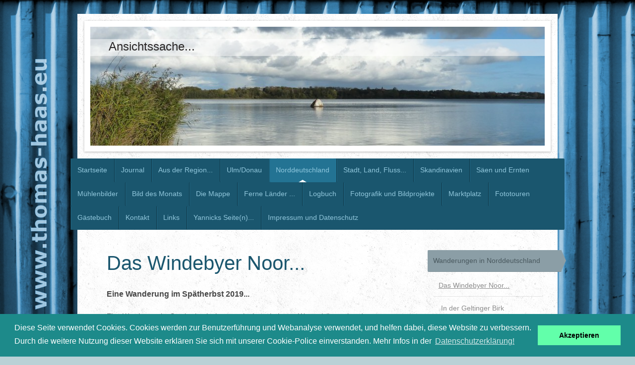

--- FILE ---
content_type: text/html; charset=UTF-8
request_url: https://www.thomas-haas.eu/norddeutschland/wanderungen-in-norddeutschland/das-windebyer-noor/
body_size: 21512
content:
<!DOCTYPE html>
<html lang="de"  ><head prefix="og: http://ogp.me/ns# fb: http://ogp.me/ns/fb# business: http://ogp.me/ns/business#">
    <meta http-equiv="Content-Type" content="text/html; charset=utf-8"/>
    <meta name="generator" content="IONOS MyWebsite"/>
        
    <link rel="dns-prefetch" href="//cdn.website-start.de/"/>
    <link rel="dns-prefetch" href="//103.mod.mywebsite-editor.com"/>
    <link rel="dns-prefetch" href="https://103.sb.mywebsite-editor.com/"/>
    <link rel="shortcut icon" href="https://www.thomas-haas.eu/s/misc/favicon.png?1454085338"/>
        <link rel="apple-touch-icon" href="https://www.thomas-haas.eu/s/misc/touchicon.png?1454085320"/>
        <title>Ansichtssache... - Das Windebyer Noor...</title>
    <style type="text/css">@media screen and (max-device-width: 1024px) {.diyw a.switchViewWeb {display: inline !important;}}</style>
    <style type="text/css">@media screen and (min-device-width: 1024px) {
            .mediumScreenDisabled { display:block }
            .smallScreenDisabled { display:block }
        }
        @media screen and (max-device-width: 1024px) { .mediumScreenDisabled { display:none } }
        @media screen and (max-device-width: 568px) { .smallScreenDisabled { display:none } }
                @media screen and (min-width: 1024px) {
            .mobilepreview .mediumScreenDisabled { display:block }
            .mobilepreview .smallScreenDisabled { display:block }
        }
        @media screen and (max-width: 1024px) { .mobilepreview .mediumScreenDisabled { display:none } }
        @media screen and (max-width: 568px) { .mobilepreview .smallScreenDisabled { display:none } }</style>
    <meta name="viewport" content="width=device-width, initial-scale=1, maximum-scale=1, minimal-ui"/>

<meta name="format-detection" content="telephone=no"/>
        <meta name="keywords" content="Windeby, Noor, Eckernförde, Wanderung, Windebyer Noor, Binnensee, Herbst, Wanderung"/>
            <meta name="description" content="Eine Wanderung um das Windebyer Noor"/>
            <meta name="robots" content="index,follow"/>
        <link href="//cdn.website-start.de/templates/2048/style.css?1763478093678" rel="stylesheet" type="text/css"/>
    <link href="https://www.thomas-haas.eu/s/style/theming.css?1707958858" rel="stylesheet" type="text/css"/>
    <link href="//cdn.website-start.de/app/cdn/min/group/web.css?1763478093678" rel="stylesheet" type="text/css"/>
<link href="//cdn.website-start.de/app/cdn/min/moduleserver/css/de_DE/common,shoppingbasket?1763478093678" rel="stylesheet" type="text/css"/>
    <link href="//cdn.website-start.de/app/cdn/min/group/mobilenavigation.css?1763478093678" rel="stylesheet" type="text/css"/>
    <link href="https://103.sb.mywebsite-editor.com/app/logstate2-css.php?site=720913917&amp;t=1768724438" rel="stylesheet" type="text/css"/>

<script type="text/javascript">
    /* <![CDATA[ */
var stagingMode = '';
    /* ]]> */
</script>
<script src="https://103.sb.mywebsite-editor.com/app/logstate-js.php?site=720913917&amp;t=1768724438"></script>

    <link href="//cdn.website-start.de/templates/2048/print.css?1763478093678" rel="stylesheet" media="print" type="text/css"/>
    <script type="text/javascript">
    /* <![CDATA[ */
    var systemurl = 'https://103.sb.mywebsite-editor.com/';
    var webPath = '/';
    var proxyName = '';
    var webServerName = 'www.thomas-haas.eu';
    var sslServerUrl = 'https://www.thomas-haas.eu';
    var nonSslServerUrl = 'http://www.thomas-haas.eu';
    var webserverProtocol = 'http://';
    var nghScriptsUrlPrefix = '//103.mod.mywebsite-editor.com';
    var sessionNamespace = 'DIY_SB';
    var jimdoData = {
        cdnUrl:  '//cdn.website-start.de/',
        messages: {
            lightBox: {
    image : 'Bild',
    of: 'von'
}

        },
        isTrial: 0,
        pageId: 925926699    };
    var script_basisID = "720913917";

    diy = window.diy || {};
    diy.web = diy.web || {};

        diy.web.jsBaseUrl = "//cdn.website-start.de/s/build/";

    diy.context = diy.context || {};
    diy.context.type = diy.context.type || 'web';
    /* ]]> */
</script>

<script type="text/javascript" src="//cdn.website-start.de/app/cdn/min/group/web.js?1763478093678" crossorigin="anonymous"></script><script type="text/javascript" src="//cdn.website-start.de/s/build/web.bundle.js?1763478093678" crossorigin="anonymous"></script><script type="text/javascript" src="//cdn.website-start.de/app/cdn/min/group/mobilenavigation.js?1763478093678" crossorigin="anonymous"></script><script src="//cdn.website-start.de/app/cdn/min/moduleserver/js/de_DE/common,shoppingbasket?1763478093678"></script>
<script type="text/javascript" src="https://cdn.website-start.de/proxy/apps/static/resource/dependencies/"></script><script type="text/javascript">
                    if (typeof require !== 'undefined') {
                        require.config({
                            waitSeconds : 10,
                            baseUrl : 'https://cdn.website-start.de/proxy/apps/static/js/'
                        });
                    }
                </script><script type="text/javascript">if (window.jQuery) {window.jQuery_1and1 = window.jQuery;}</script>
<link rel="stylesheet" type="text/css" href="//cdnjs.cloudflare.com/ajax/libs/cookieconsent2/3.0.3/cookieconsent.min.css"/>

<script src="//cdnjs.cloudflare.com/ajax/libs/cookieconsent2/3.0.3/cookieconsent.min.js" type="text/javascript">
</script>

<script type="text/javascript">
//<![CDATA[
window.addEventListener("load", function(){
window.cookieconsent.initialise({
  "palette": {
    "popup": {
      "background": "#1d8a8a"
    },
    "button": {
      "background": "#62ffaa"
    }
  },
  "content": {
    "message": "Diese Seite verwendet Cookies. Cookies werden zur Benutzerführung und Webanalyse verwendet, und helfen dabei, diese Website zu verbessern. Durch die weitere Nutzung dieser Website erklären Sie sich mit unserer Cookie-Police einverstanden. Mehr Infos in der ",
    "dismiss": "Akzeptieren",
    "link": "Datenschutzerklärung!",
    "href": "https://www.thomas-haas.eu/impressum-und-datenschutz"
  }
})});
//]]>
</script>
<meta name="google-site-verification" content="bdJKvsjCiCBn1vWuAe1UJ5DHtAzmk3HAK1BMj0i5DX8"/>
<meta name="google-site-verification" content="bdJKvsjCiCBn1vWuAe1UJ5DHtAzmk3HAK1BMj0i5DX8"/>
<meta name="msvalidate.01" content="4BF3B6EE6BAD167F6F6B91686A7635D2"/>
<link rel="apple-touch-icon" sizes="76x76" href="touch-icon-ipad.png"/>
<script type="text/javascript">if (window.jQuery_1and1) {window.jQuery = window.jQuery_1and1;}</script>
<script type="text/javascript" src="//cdn.website-start.de/app/cdn/min/group/pfcsupport.js?1763478093678" crossorigin="anonymous"></script>    <meta property="og:type" content="business.business"/>
    <meta property="og:url" content="https://www.thomas-haas.eu/norddeutschland/wanderungen-in-norddeutschland/das-windebyer-noor/"/>
    <meta property="og:title" content="Ansichtssache... - Das Windebyer Noor..."/>
            <meta property="og:description" content="Eine Wanderung um das Windebyer Noor"/>
                <meta property="og:image" content="https://www.thomas-haas.eu/s/img/emotionheader5814570874.jpg"/>
        <meta property="business:contact_data:country_name" content="Deutschland"/>
    <meta property="business:contact_data:street_address" content="Ulmer Straße 7b"/>
    <meta property="business:contact_data:locality" content="Bellenberg"/>
    
    <meta property="business:contact_data:email" content="info@thomas-haas.eu"/>
    <meta property="business:contact_data:postal_code" content="89287"/>
    
    
    
<meta property="business:hours:day" content="MONDAY"/><meta property="business:hours:start" content="20:00"/><meta property="business:hours:end" content="21:00"/><meta property="business:hours:day" content="TUESDAY"/><meta property="business:hours:start" content="20:00"/><meta property="business:hours:end" content="21:00"/><meta property="business:hours:day" content="WEDNESDAY"/><meta property="business:hours:start" content="20:00"/><meta property="business:hours:end" content="21:00"/><meta property="business:hours:day" content="THURSDAY"/><meta property="business:hours:start" content="20:00"/><meta property="business:hours:end" content="21:00"/><meta property="business:hours:day" content="FRIDAY"/><meta property="business:hours:start" content="20:00"/><meta property="business:hours:end" content="21:00"/></head>


<body class="body diyBgActive  cc-pagemode-default diyfeSidebarRight diy-market-de_DE" data-pageid="925926699" id="page-925926699">
    
    <div class="diyw">
        <div class="diyweb diywebClark">
	<div class="diyfeMobileNav">
		
<nav id="diyfeMobileNav" class="diyfeCA diyfeCA2" role="navigation">
    <a title="Navigation aufklappen/zuklappen">Navigation aufklappen/zuklappen</a>
    <ul class="mainNav1"><li class=" hasSubNavigation"><a data-page-id="920316496" href="https://www.thomas-haas.eu/" class=" level_1"><span>Startseite</span></a><span class="diyfeDropDownSubOpener">&nbsp;</span><div class="diyfeDropDownSubList diyfeCA diyfeCA3"><ul class="mainNav2"><li class=" hasSubNavigation"><a data-page-id="920316497" href="https://www.thomas-haas.eu/startseite/mein-hobby-und-ich/" class=" level_2"><span>Mein Hobby und ich...</span></a><span class="diyfeDropDownSubOpener">&nbsp;</span><div class="diyfeDropDownSubList diyfeCA diyfeCA3"><ul class="mainNav3"><li class=" hasSubNavigation"><a data-page-id="925925187" href="https://www.thomas-haas.eu/startseite/mein-hobby-und-ich/der-link-zu-server-ii/" class=" level_3"><span>Der Link zu Server II</span></a></li></ul></div></li><li class=" hasSubNavigation"><a data-page-id="920316508" href="https://www.thomas-haas.eu/startseite/museumsstücke/" class=" level_2"><span>Museumsstücke</span></a></li><li class=" hasSubNavigation"><a data-page-id="925511612" href="https://www.thomas-haas.eu/startseite/die-chronik/" class=" level_2"><span>Die Chronik...</span></a></li><li class=" hasSubNavigation"><a data-page-id="920316542" href="https://www.thomas-haas.eu/startseite/intern/" class=" level_2"><span>Intern</span></a><span class="diyfeDropDownSubOpener">&nbsp;</span><div class="diyfeDropDownSubList diyfeCA diyfeCA3"><ul class="mainNav3"><li class=" hasSubNavigation"><a data-page-id="920316557" href="https://www.thomas-haas.eu/startseite/intern/50er-feier/" class=" level_3"><span>50er-Feier</span></a></li><li class=" hasSubNavigation"><a data-page-id="920316544" href="https://www.thomas-haas.eu/startseite/intern/familienalbum/" class=" level_3"><span>Familienalbum</span></a></li></ul></div></li></ul></div></li><li class=" hasSubNavigation"><a data-page-id="925819041" href="https://www.thomas-haas.eu/journal/" class=" level_1"><span>Journal</span></a><span class="diyfeDropDownSubOpener">&nbsp;</span><div class="diyfeDropDownSubList diyfeCA diyfeCA3"><ul class="mainNav2"><li class=" hasSubNavigation"><a data-page-id="925909348" href="https://www.thomas-haas.eu/journal/journal-jahrgang-2019/" class=" level_2"><span>Journal Jahrgang 2019</span></a><span class="diyfeDropDownSubOpener">&nbsp;</span><div class="diyfeDropDownSubList diyfeCA diyfeCA3"><ul class="mainNav3"><li class=" hasSubNavigation"><a data-page-id="925911286" href="https://www.thomas-haas.eu/journal/journal-jahrgang-2019/journal-01-2019-das-magazin/" class=" level_3"><span>Journal 01/2019 - das Magazin</span></a></li><li class=" hasSubNavigation"><a data-page-id="925911853" href="https://www.thomas-haas.eu/journal/journal-jahrgang-2019/journal-02-2019-das-magazin/" class=" level_3"><span>Journal 02/2019 - das Magazin</span></a></li><li class=" hasSubNavigation"><a data-page-id="925915384" href="https://www.thomas-haas.eu/journal/journal-jahrgang-2019/journal-03-2019-das-magazin/" class=" level_3"><span>Journal 03/2019 - das Magazin</span></a></li><li class=" hasSubNavigation"><a data-page-id="925916771" href="https://www.thomas-haas.eu/journal/journal-jahrgang-2019/journal-04-2019-das-magazin/" class=" level_3"><span>Journal 04/2019 - das Magazin</span></a></li><li class=" hasSubNavigation"><a data-page-id="925918206" href="https://www.thomas-haas.eu/journal/journal-jahrgang-2019/journal-05-2019-das-magazin/" class=" level_3"><span>Journal 05/2019 - das Magazin</span></a></li><li class=" hasSubNavigation"><a data-page-id="925919092" href="https://www.thomas-haas.eu/journal/journal-jahrgang-2019/journal-06-2019-das-magazin/" class=" level_3"><span>Journal 06/2019 - das Magazin</span></a></li><li class=" hasSubNavigation"><a data-page-id="925920723" href="https://www.thomas-haas.eu/journal/journal-jahrgang-2019/journal-07-2019-das-magazin/" class=" level_3"><span>Journal 07/2019 - das Magazin</span></a></li><li class=" hasSubNavigation"><a data-page-id="925922560" href="https://www.thomas-haas.eu/journal/journal-jahrgang-2019/journal-08-2019-das-magazin/" class=" level_3"><span>Journal 08/2019 - das Magazin</span></a></li><li class=" hasSubNavigation"><a data-page-id="925923754" href="https://www.thomas-haas.eu/journal/journal-jahrgang-2019/journal-09-2019-das-magazin/" class=" level_3"><span>Journal 09/2019 - das Magazin</span></a></li><li class=" hasSubNavigation"><a data-page-id="925924571" href="https://www.thomas-haas.eu/journal/journal-jahrgang-2019/journal-10-2019-das-magazin/" class=" level_3"><span>Journal 10/2019 - das Magazin</span></a></li><li class=" hasSubNavigation"><a data-page-id="925925189" href="https://www.thomas-haas.eu/journal/journal-jahrgang-2019/journal-11-2019-das-magazin/" class=" level_3"><span>Journal 11/2019 - das Magazin</span></a></li><li class=" hasSubNavigation"><a data-page-id="925927796" href="https://www.thomas-haas.eu/journal/journal-jahrgang-2019/journal-12-2019-das-magazin/" class=" level_3"><span>Journal 12/2019 - das Magazin</span></a></li></ul></div></li><li class=" hasSubNavigation"><a data-page-id="925883284" href="https://www.thomas-haas.eu/journal/journal-jahrgang-2018/" class=" level_2"><span>Journal Jahrgang 2018</span></a><span class="diyfeDropDownSubOpener">&nbsp;</span><div class="diyfeDropDownSubList diyfeCA diyfeCA3"><ul class="mainNav3"><li class=" hasSubNavigation"><a data-page-id="925883290" href="https://www.thomas-haas.eu/journal/journal-jahrgang-2018/journal-01-2018-das-magazin/" class=" level_3"><span>Journal 01/2018 - das Magazin</span></a></li><li class=" hasSubNavigation"><a data-page-id="925884672" href="https://www.thomas-haas.eu/journal/journal-jahrgang-2018/journal-02-2018-das-magazin/" class=" level_3"><span>Journal 02/2018 - das Magazin</span></a></li><li class=" hasSubNavigation"><a data-page-id="925890408" href="https://www.thomas-haas.eu/journal/journal-jahrgang-2018/journal-03-2018-das-magazin/" class=" level_3"><span>Journal 03/2018 - das Magazin</span></a></li><li class=" hasSubNavigation"><a data-page-id="925892038" href="https://www.thomas-haas.eu/journal/journal-jahrgang-2018/journal-04-2018-das-magazin/" class=" level_3"><span>Journal 04/2018 - das Magazin</span></a></li><li class=" hasSubNavigation"><a data-page-id="925893756" href="https://www.thomas-haas.eu/journal/journal-jahrgang-2018/journal-05-2018-das-magazin/" class=" level_3"><span>Journal 05/2018 - das Magazin</span></a></li><li class=" hasSubNavigation"><a data-page-id="925894676" href="https://www.thomas-haas.eu/journal/journal-jahrgang-2018/journal-06-2018-das-magazin/" class=" level_3"><span>Journal 06/2018 - das Magazin</span></a></li><li class=" hasSubNavigation"><a data-page-id="925899833" href="https://www.thomas-haas.eu/journal/journal-jahrgang-2018/journal-07-2018-das-magazin/" class=" level_3"><span>Journal 07/2018 - das Magazin</span></a></li><li class=" hasSubNavigation"><a data-page-id="925900846" href="https://www.thomas-haas.eu/journal/journal-jahrgang-2018/journal-08-2018-das-magazin/" class=" level_3"><span>Journal 08/2018 - das Magazin</span></a></li><li class=" hasSubNavigation"><a data-page-id="925902240" href="https://www.thomas-haas.eu/journal/journal-jahrgang-2018/journal-09-2018-das-magazin/" class=" level_3"><span>Journal 09/2018 - das Magazin</span></a></li><li class=" hasSubNavigation"><a data-page-id="925905108" href="https://www.thomas-haas.eu/journal/journal-jahrgang-2018/journal-10-2018-das-magazin/" class=" level_3"><span>Journal 10/2018 - das Magazin</span></a></li><li class=" hasSubNavigation"><a data-page-id="925907148" href="https://www.thomas-haas.eu/journal/journal-jahrgang-2018/journal-11-2018-das-magazin/" class=" level_3"><span>Journal 11/2018 - das Magazin</span></a></li><li class=" hasSubNavigation"><a data-page-id="925908296" href="https://www.thomas-haas.eu/journal/journal-jahrgang-2018/journal-12-2018-das-magazin/" class=" level_3"><span>Journal 12/2018 - das Magazin</span></a></li></ul></div></li><li class=" hasSubNavigation"><a data-page-id="925829372" href="https://www.thomas-haas.eu/journal/journal-jahrgang-2017/" class=" level_2"><span>Journal Jahrgang 2017</span></a><span class="diyfeDropDownSubOpener">&nbsp;</span><div class="diyfeDropDownSubList diyfeCA diyfeCA3"><ul class="mainNav3"><li class=" hasSubNavigation"><a data-page-id="925829373" href="https://www.thomas-haas.eu/journal/journal-jahrgang-2017/journal-01-2017-das-magazin/" class=" level_3"><span>Journal 01/2017 - das Magazin</span></a></li><li class=" hasSubNavigation"><a data-page-id="925832350" href="https://www.thomas-haas.eu/journal/journal-jahrgang-2017/journal-02-2017-das-magazin/" class=" level_3"><span>Journal 02/2017 - das Magazin</span></a></li><li class=" hasSubNavigation"><a data-page-id="925838326" href="https://www.thomas-haas.eu/journal/journal-jahrgang-2017/journal-03-2017-das-magazin/" class=" level_3"><span>Journal 03/2017 - das Magazin</span></a></li><li class=" hasSubNavigation"><a data-page-id="925840600" href="https://www.thomas-haas.eu/journal/journal-jahrgang-2017/journal-04-2017-das-magazin/" class=" level_3"><span>Journal 04/2017 - das Magazin</span></a></li><li class=" hasSubNavigation"><a data-page-id="925842818" href="https://www.thomas-haas.eu/journal/journal-jahrgang-2017/journal-05-2017-das-magazin/" class=" level_3"><span>Journal 05/2017 - das Magazin</span></a></li><li class=" hasSubNavigation"><a data-page-id="925844490" href="https://www.thomas-haas.eu/journal/journal-jahrgang-2017/journal-06-2017-das-magazin/" class=" level_3"><span>Journal 06/2017 - das Magazin</span></a></li><li class=" hasSubNavigation"><a data-page-id="925846660" href="https://www.thomas-haas.eu/journal/journal-jahrgang-2017/journal-07-2017-das-magazin/" class=" level_3"><span>Journal 07/2017 - das Magazin</span></a></li><li class=" hasSubNavigation"><a data-page-id="925863347" href="https://www.thomas-haas.eu/journal/journal-jahrgang-2017/journal-08-2017-das-magazin/" class=" level_3"><span>Journal 08/2017 - das Magazin</span></a></li><li class=" hasSubNavigation"><a data-page-id="925868747" href="https://www.thomas-haas.eu/journal/journal-jahrgang-2017/journal-09-2017-das-magazin/" class=" level_3"><span>Journal 09/2017 - das Magazin</span></a></li><li class=" hasSubNavigation"><a data-page-id="925874845" href="https://www.thomas-haas.eu/journal/journal-jahrgang-2017/journal-10-2017-das-magazin/" class=" level_3"><span>Journal 10/2017 - das Magazin</span></a></li><li class=" hasSubNavigation"><a data-page-id="925878014" href="https://www.thomas-haas.eu/journal/journal-jahrgang-2017/journal-11-2017-das-magazin/" class=" level_3"><span>Journal 11/2017 - das Magazin</span></a></li><li class=" hasSubNavigation"><a data-page-id="925880009" href="https://www.thomas-haas.eu/journal/journal-jahrgang-2017/journal-12-2017-das-magazin/" class=" level_3"><span>Journal 12/2017 - das Magazin</span></a></li></ul></div></li><li class=" hasSubNavigation"><a data-page-id="925829371" href="https://www.thomas-haas.eu/journal/journal-jahrgang-2016/" class=" level_2"><span>Journal Jahrgang 2016</span></a><span class="diyfeDropDownSubOpener">&nbsp;</span><div class="diyfeDropDownSubList diyfeCA diyfeCA3"><ul class="mainNav3"><li class=" hasSubNavigation"><a data-page-id="925819158" href="https://www.thomas-haas.eu/journal/journal-jahrgang-2016/journal-01-2016-das-magazin/" class=" level_3"><span>Journal 01/2016 - das Magazin.</span></a></li><li class=" hasSubNavigation"><a data-page-id="925819250" href="https://www.thomas-haas.eu/journal/journal-jahrgang-2016/journal-02-2016-das-magazin/" class=" level_3"><span>Journal 02/2016 - das Magazin.</span></a></li><li class=" hasSubNavigation"><a data-page-id="925820709" href="https://www.thomas-haas.eu/journal/journal-jahrgang-2016/journal-03-2016-das-magazin/" class=" level_3"><span>Journal 03/2016 - das Magazin.</span></a></li><li class=" hasSubNavigation"><a data-page-id="925823162" href="https://www.thomas-haas.eu/journal/journal-jahrgang-2016/journal-04-2016-das-magazin/" class=" level_3"><span>Journal 04/2016 - das Magazin.</span></a></li><li class=" hasSubNavigation"><a data-page-id="925825865" href="https://www.thomas-haas.eu/journal/journal-jahrgang-2016/journal-05-2016-das-magazin/" class=" level_3"><span>Journal 05/2016 - das Magazin.</span></a></li></ul></div></li></ul></div></li><li class=" hasSubNavigation"><a data-page-id="920316505" href="https://www.thomas-haas.eu/aus-der-region/" class=" level_1"><span>Aus der Region...</span></a><span class="diyfeDropDownSubOpener">&nbsp;</span><div class="diyfeDropDownSubList diyfeCA diyfeCA3"><ul class="mainNav2"><li class=" hasSubNavigation"><a data-page-id="925934123" href="https://www.thomas-haas.eu/aus-der-region/corona-bilder-2020/" class=" level_2"><span>Corona-Bilder 2020</span></a></li><li class=" hasSubNavigation"><a data-page-id="920316548" href="https://www.thomas-haas.eu/aus-der-region/baggersee-natur-pur/" class=" level_2"><span>Baggersee - Natur pur...</span></a></li><li class=" hasSubNavigation"><a data-page-id="920316547" href="https://www.thomas-haas.eu/aus-der-region/bellenberger-impressionen/" class=" level_2"><span>Bellenberger Impressionen</span></a><span class="diyfeDropDownSubOpener">&nbsp;</span><div class="diyfeDropDownSubList diyfeCA diyfeCA3"><ul class="mainNav3"><li class=" hasSubNavigation"><a data-page-id="925802261" href="https://www.thomas-haas.eu/aus-der-region/bellenberger-impressionen/die-neue-ortsmitte/" class=" level_3"><span>Die neue Ortsmitte</span></a></li><li class=" hasSubNavigation"><a data-page-id="925920818" href="https://www.thomas-haas.eu/aus-der-region/bellenberger-impressionen/wanderweg-bellenberger-feldkreuze/" class=" level_3"><span>Wanderweg Bellenberger Feldkreuze</span></a></li><li class=" hasSubNavigation"><a data-page-id="925466122" href="https://www.thomas-haas.eu/aus-der-region/bellenberger-impressionen/vogt-mühle-bellenberg/" class=" level_3"><span>Vogt-Mühle Bellenberg</span></a></li><li class=" hasSubNavigation"><a data-page-id="925394686" href="https://www.thomas-haas.eu/aus-der-region/bellenberger-impressionen/st-peter-und-paul/" class=" level_3"><span>St. Peter und Paul</span></a></li><li class=" hasSubNavigation"><a data-page-id="925833918" href="https://www.thomas-haas.eu/aus-der-region/bellenberger-impressionen/wenn-es-winter-ist/" class=" level_3"><span>Wenn es Winter ist...</span></a></li><li class=" hasSubNavigation"><a data-page-id="920316541" href="https://www.thomas-haas.eu/aus-der-region/bellenberger-impressionen/funkenfeuer/" class=" level_3"><span>Funkenfeuer</span></a></li></ul></div></li><li class=" hasSubNavigation"><a data-page-id="925871020" href="https://www.thomas-haas.eu/aus-der-region/die-iller-ein-fluss-als-motiv/" class=" level_2"><span>Die Iller- ein Fluss als Motiv...</span></a></li><li class=" hasSubNavigation"><a data-page-id="920742758" href="https://www.thomas-haas.eu/aus-der-region/ballonfahrt-dettingen/" class=" level_2"><span>Ballonfahrt Dettingen</span></a></li><li class=" hasSubNavigation"><a data-page-id="920316513" href="https://www.thomas-haas.eu/aus-der-region/aus-dem-garten/" class=" level_2"><span>Aus dem Garten ...</span></a></li><li class=" hasSubNavigation"><a data-page-id="925503673" href="https://www.thomas-haas.eu/aus-der-region/vöhringen/" class=" level_2"><span>Vöhringen</span></a></li><li class=" hasSubNavigation"><a data-page-id="920316520" href="https://www.thomas-haas.eu/aus-der-region/walzmühle-vöhringen-abriss-1997/" class=" level_2"><span>Walzmühle Vöhringen, Abriss 1997</span></a></li><li class=" hasSubNavigation"><a data-page-id="920316549" href="https://www.thomas-haas.eu/aus-der-region/weißenhorn/" class=" level_2"><span>Weißenhorn</span></a><span class="diyfeDropDownSubOpener">&nbsp;</span><div class="diyfeDropDownSubList diyfeCA diyfeCA3"><ul class="mainNav3"><li class=" hasSubNavigation"><a data-page-id="925805450" href="https://www.thomas-haas.eu/aus-der-region/weißenhorn/molfenter-villa-2016-2017/" class=" level_3"><span>Molfenter-Villa 2016/2017</span></a></li></ul></div></li><li class=" hasSubNavigation"><a data-page-id="925548658" href="https://www.thomas-haas.eu/aus-der-region/roggenburg-das-kloster/" class=" level_2"><span>Roggenburg, das Kloster</span></a><span class="diyfeDropDownSubOpener">&nbsp;</span><div class="diyfeDropDownSubList diyfeCA diyfeCA3"><ul class="mainNav3"><li class=" hasSubNavigation"><a data-page-id="925769659" href="https://www.thomas-haas.eu/aus-der-region/roggenburg-das-kloster/roggenburg-jahresthema-2016-2017-winter/" class=" level_3"><span>Roggenburg, Jahresthema 2016/2017 - Winter...</span></a></li><li class=" hasSubNavigation"><a data-page-id="925803721" href="https://www.thomas-haas.eu/aus-der-region/roggenburg-das-kloster/roggenburg-jahresthema-2016-2017-frühling/" class=" level_3"><span>Roggenburg, Jahresthema 2016/2017 - Frühling...</span></a></li><li class=" hasSubNavigation"><a data-page-id="925810929" href="https://www.thomas-haas.eu/aus-der-region/roggenburg-das-kloster/roggenburg-jahresthema-2016-2017-sommer/" class=" level_3"><span>Roggenburg, Jahresthema 2016/2017 - Sommer...</span></a></li><li class=" hasSubNavigation"><a data-page-id="925822357" href="https://www.thomas-haas.eu/aus-der-region/roggenburg-das-kloster/roggenburg-jahresthema-2016-2017-herbst/" class=" level_3"><span>Roggenburg, Jahresthema 2016/2017 - Herbst...</span></a></li><li class=" hasSubNavigation"><a data-page-id="925900075" href="https://www.thomas-haas.eu/aus-der-region/roggenburg-das-kloster/bildungszentrum-wasserkurs/" class=" level_3"><span>Bildungszentrum, Wasserkurs</span></a></li></ul></div></li><li class=" hasSubNavigation"><a data-page-id="925466100" href="https://www.thomas-haas.eu/aus-der-region/illertissen/" class=" level_2"><span>Illertissen</span></a></li><li class=" hasSubNavigation"><a data-page-id="920316518" href="https://www.thomas-haas.eu/aus-der-region/fmm-allgäu-airport-memmingen/" class=" level_2"><span>FMM - Allgäu - Airport Memmingen</span></a></li><li class=" hasSubNavigation"><a data-page-id="925852375" href="https://www.thomas-haas.eu/aus-der-region/blaubeuren/" class=" level_2"><span>Blaubeuren</span></a><span class="diyfeDropDownSubOpener">&nbsp;</span><div class="diyfeDropDownSubList diyfeCA diyfeCA3"><ul class="mainNav3"><li class=" hasSubNavigation"><a data-page-id="925852376" href="https://www.thomas-haas.eu/aus-der-region/blaubeuren/der-blautopf/" class=" level_3"><span>Der Blautopf...</span></a></li><li class=" hasSubNavigation"><a data-page-id="925852377" href="https://www.thomas-haas.eu/aus-der-region/blaubeuren/kloster-blaubeuren/" class=" level_3"><span>Kloster Blaubeuren</span></a></li></ul></div></li><li class=" hasSubNavigation"><a data-page-id="925923802" href="https://www.thomas-haas.eu/aus-der-region/ehingen-der-bierwanderweg/" class=" level_2"><span>Ehingen - der Bierwanderweg</span></a></li><li class=" hasSubNavigation"><a data-page-id="925911446" href="https://www.thomas-haas.eu/aus-der-region/stuttgarter-impressionen/" class=" level_2"><span>Stuttgarter Impressionen</span></a><span class="diyfeDropDownSubOpener">&nbsp;</span><div class="diyfeDropDownSubList diyfeCA diyfeCA3"><ul class="mainNav3"><li class=" hasSubNavigation"><a data-page-id="925911447" href="https://www.thomas-haas.eu/aus-der-region/stuttgarter-impressionen/mercedes-benz-arena/" class=" level_3"><span>Mercedes-Benz Arena</span></a></li><li class=" hasSubNavigation"><a data-page-id="925911448" href="https://www.thomas-haas.eu/aus-der-region/stuttgarter-impressionen/mercedes-benz-museum/" class=" level_3"><span>Mercedes-Benz Museum</span></a></li></ul></div></li><li class=" hasSubNavigation"><a data-page-id="925852378" href="https://www.thomas-haas.eu/aus-der-region/tiefenhöhle-laichingen/" class=" level_2"><span>Tiefenhöhle Laichingen</span></a></li><li class=" hasSubNavigation"><a data-page-id="925858781" href="https://www.thomas-haas.eu/aus-der-region/charlottenhöhle-giengen/" class=" level_2"><span>Charlottenhöhle Giengen</span></a></li><li class=" hasSubNavigation"><a data-page-id="925924714" href="https://www.thomas-haas.eu/aus-der-region/eselsburger-tal/" class=" level_2"><span>Eselsburger Tal</span></a></li><li class=" hasSubNavigation"><a data-page-id="925866469" href="https://www.thomas-haas.eu/aus-der-region/königsbronn-brenztopf/" class=" level_2"><span>Königsbronn, Brenztopf</span></a></li><li class=" hasSubNavigation"><a data-page-id="925943965" href="https://www.thomas-haas.eu/aus-der-region/das-wental-auf-dem-albuch/" class=" level_2"><span>Das Wental auf dem Albuch...</span></a></li><li class=" hasSubNavigation"><a data-page-id="925574908" href="https://www.thomas-haas.eu/aus-der-region/nördlingen/" class=" level_2"><span>Nördlingen</span></a></li><li class=" hasSubNavigation"><a data-page-id="925916072" href="https://www.thomas-haas.eu/aus-der-region/schwäbisch-hall/" class=" level_2"><span>Schwäbisch Hall</span></a></li><li class=" hasSubNavigation"><a data-page-id="925807387" href="https://www.thomas-haas.eu/aus-der-region/das-wurzacher-ried/" class=" level_2"><span>Das Wurzacher Ried...</span></a></li><li class=" hasSubNavigation"><a data-page-id="925902088" href="https://www.thomas-haas.eu/aus-der-region/der-eistobel-bei-isny/" class=" level_2"><span>Der Eistobel bei Isny</span></a></li><li class=" hasSubNavigation"><a data-page-id="925939055" href="https://www.thomas-haas.eu/aus-der-region/die-alpsee-runde/" class=" level_2"><span>Die Alpsee-Runde</span></a></li><li class=" hasSubNavigation"><a data-page-id="925940996" href="https://www.thomas-haas.eu/aus-der-region/teufelsküche-obergünzburg/" class=" level_2"><span>Teufelsküche, Obergünzburg</span></a></li><li class=" hasSubNavigation"><a data-page-id="925915023" href="https://www.thomas-haas.eu/aus-der-region/die-breitachklamm-bei-oberstdorf/" class=" level_2"><span>Die Breitachklamm bei Oberstdorf</span></a><span class="diyfeDropDownSubOpener">&nbsp;</span><div class="diyfeDropDownSubList diyfeCA diyfeCA3"><ul class="mainNav3"><li class=" hasSubNavigation"><a data-page-id="925915026" href="https://www.thomas-haas.eu/aus-der-region/die-breitachklamm-bei-oberstdorf/winter-in-der-breitachklamm/" class=" level_3"><span>Winter in der Breitachklamm</span></a></li></ul></div></li><li class=" hasSubNavigation"><a data-page-id="925914088" href="https://www.thomas-haas.eu/aus-der-region/winter-am-bodensee-ein-fotoevent/" class=" level_2"><span>Winter am Bodensee, ein Fotoevent...</span></a></li><li class=" hasSubNavigation"><a data-page-id="925820698" href="https://www.thomas-haas.eu/aus-der-region/märkte-vergnügungen/" class=" level_2"><span>Märkte &amp; Vergnügungen...</span></a><span class="diyfeDropDownSubOpener">&nbsp;</span><div class="diyfeDropDownSubList diyfeCA diyfeCA3"><ul class="mainNav3"><li class=" hasSubNavigation"><a data-page-id="925903380" href="https://www.thomas-haas.eu/aus-der-region/märkte-vergnügungen/kultur-auf-der-straße-nu-2018/" class=" level_3"><span>Kultur auf der Straße, NU, 2018</span></a></li><li class=" hasSubNavigation"><a data-page-id="925915489" href="https://www.thomas-haas.eu/aus-der-region/märkte-vergnügungen/hallia-venezia-schwäbisch-hall/" class=" level_3"><span>Hallia Venezia, Schwäbisch Hall</span></a></li><li class=" hasSubNavigation"><a data-page-id="925920174" href="https://www.thomas-haas.eu/aus-der-region/märkte-vergnügungen/töpfermarkt-in-diessen-am-ammersee/" class=" level_3"><span>Töpfermarkt in Diessen am Ammersee</span></a></li></ul></div></li></ul></div></li><li class=" hasSubNavigation"><a data-page-id="920316523" href="https://www.thomas-haas.eu/ulm-donau/" class=" level_1"><span>Ulm/Donau</span></a><span class="diyfeDropDownSubOpener">&nbsp;</span><div class="diyfeDropDownSubList diyfeCA diyfeCA3"><ul class="mainNav2"><li class=" hasSubNavigation"><a data-page-id="925518195" href="https://www.thomas-haas.eu/ulm-donau/ulmer-details-touristenblick/" class=" level_2"><span>Ulmer Details - Touristenblick...</span></a></li><li class=" hasSubNavigation"><a data-page-id="925829343" href="https://www.thomas-haas.eu/ulm-donau/advent-und-weihnachten-in-ulm/" class=" level_2"><span>Advent und Weihnachten in Ulm</span></a></li><li class=" hasSubNavigation"><a data-page-id="925815789" href="https://www.thomas-haas.eu/ulm-donau/unbekanntes-ulm/" class=" level_2"><span>Unbekanntes Ulm...</span></a></li><li class=" hasSubNavigation"><a data-page-id="925710729" href="https://www.thomas-haas.eu/ulm-donau/münsterblicke/" class=" level_2"><span>Münsterblicke</span></a><span class="diyfeDropDownSubOpener">&nbsp;</span><div class="diyfeDropDownSubList diyfeCA diyfeCA3"><ul class="mainNav3"><li class=" hasSubNavigation"><a data-page-id="925899136" href="https://www.thomas-haas.eu/ulm-donau/münsterblicke/architekturfotografie-ulmer-münster-special/" class=" level_3"><span>Architekturfotografie Ulmer Münster Special</span></a></li><li class=" hasSubNavigation"><a data-page-id="925874602" href="https://www.thomas-haas.eu/ulm-donau/münsterblicke/das-münster-im-detail/" class=" level_3"><span>Das Münster im Detail...</span></a></li><li class=" hasSubNavigation"><a data-page-id="925844968" href="https://www.thomas-haas.eu/ulm-donau/münsterblicke/münsterscanning/" class=" level_3"><span>Münsterscanning</span></a></li><li class=" hasSubNavigation"><a data-page-id="925846664" href="https://www.thomas-haas.eu/ulm-donau/münsterblicke/verborgene-kammern/" class=" level_3"><span>Verborgene Kammern</span></a></li><li class=" hasSubNavigation"><a data-page-id="925874827" href="https://www.thomas-haas.eu/ulm-donau/münsterblicke/die-ulmer-münsterbauhütte/" class=" level_3"><span>Die Ulmer Münsterbauhütte</span></a></li></ul></div></li><li class=" hasSubNavigation"><a data-page-id="925616667" href="https://www.thomas-haas.eu/ulm-donau/linie-1-stadtrundfahrt/" class=" level_2"><span>Linie 1 - Stadtrundfahrt...</span></a></li><li class=" hasSubNavigation"><a data-page-id="925500461" href="https://www.thomas-haas.eu/ulm-donau/das-stadtregal/" class=" level_2"><span>Das Stadtregal...</span></a></li><li class=" hasSubNavigation"><a data-page-id="925500462" href="https://www.thomas-haas.eu/ulm-donau/klostermühle-söflingen/" class=" level_2"><span>Klostermühle Söflingen</span></a></li><li class=" hasSubNavigation"><a data-page-id="925920245" href="https://www.thomas-haas.eu/ulm-donau/entlang-des-festungsweges/" class=" level_2"><span>Entlang des Festungsweges...</span></a><span class="diyfeDropDownSubOpener">&nbsp;</span><div class="diyfeDropDownSubList diyfeCA diyfeCA3"><ul class="mainNav3"><li class=" hasSubNavigation"><a data-page-id="925921249" href="https://www.thomas-haas.eu/ulm-donau/entlang-des-festungsweges/der-festungsweg-auf-ulmer-seite/" class=" level_3"><span>Der Festungsweg auf Ulmer Seite...</span></a></li><li class=" hasSubNavigation"><a data-page-id="925874129" href="https://www.thomas-haas.eu/ulm-donau/entlang-des-festungsweges/das-blaubeurer-tor/" class=" level_3"><span>Das Blaubeurer Tor...</span></a></li><li class=" hasSubNavigation"><a data-page-id="925938331" href="https://www.thomas-haas.eu/ulm-donau/entlang-des-festungsweges/die-wilhelmsburg/" class=" level_3"><span>Die Wilhelmsburg...</span></a></li><li class=" hasSubNavigation"><a data-page-id="925920262" href="https://www.thomas-haas.eu/ulm-donau/entlang-des-festungsweges/das-fort-oberer-kuhberg/" class=" level_3"><span>Das Fort Oberer Kuhberg...</span></a></li><li class=" hasSubNavigation"><a data-page-id="925931789" href="https://www.thomas-haas.eu/ulm-donau/entlang-des-festungsweges/erkundungen-weitere-werke/" class=" level_3"><span>Erkundungen - Weitere Werke</span></a></li></ul></div></li><li class=" hasSubNavigation"><a data-page-id="925874794" href="https://www.thomas-haas.eu/ulm-donau/und-sonst-so-ulm/" class=" level_2"><span>...und sonst so Ulm?</span></a></li></ul></div></li><li class="parent hasSubNavigation"><a data-page-id="920316530" href="https://www.thomas-haas.eu/norddeutschland/" class="parent level_1"><span>Norddeutschland</span></a><span class="diyfeDropDownSubOpener">&nbsp;</span><div class="diyfeDropDownSubList diyfeCA diyfeCA3"><ul class="mainNav2"><li class="parent hasSubNavigation"><a data-page-id="925926697" href="https://www.thomas-haas.eu/norddeutschland/wanderungen-in-norddeutschland/" class="parent level_2"><span>Wanderungen in Norddeutschland</span></a><span class="diyfeDropDownSubOpener">&nbsp;</span><div class="diyfeDropDownSubList diyfeCA diyfeCA3"><ul class="mainNav3"><li class="current hasSubNavigation"><a data-page-id="925926699" href="https://www.thomas-haas.eu/norddeutschland/wanderungen-in-norddeutschland/das-windebyer-noor/" class="current level_3"><span>Das Windebyer Noor...</span></a></li><li class=" hasSubNavigation"><a data-page-id="925926700" href="https://www.thomas-haas.eu/norddeutschland/wanderungen-in-norddeutschland/in-der-geltinger-birk/" class=" level_3"><span>In der Geltinger Birk</span></a></li><li class=" hasSubNavigation"><a data-page-id="925938311" href="https://www.thomas-haas.eu/norddeutschland/wanderungen-in-norddeutschland/schleimünde/" class=" level_3"><span>Schleimünde</span></a></li><li class=" hasSubNavigation"><a data-page-id="925938313" href="https://www.thomas-haas.eu/norddeutschland/wanderungen-in-norddeutschland/kappeln-arnis-und-zurück/" class=" level_3"><span>Kappeln - Arnis und zurück...</span></a></li></ul></div></li><li class=" hasSubNavigation"><a data-page-id="925796725" href="https://www.thomas-haas.eu/norddeutschland/eckernförde-und-umgebung/" class=" level_2"><span>Eckernförde und Umgebung</span></a><span class="diyfeDropDownSubOpener">&nbsp;</span><div class="diyfeDropDownSubList diyfeCA diyfeCA3"><ul class="mainNav3"><li class=" hasSubNavigation"><a data-page-id="925949691" href="https://www.thomas-haas.eu/norddeutschland/eckernförde-und-umgebung/arnis-deutschlands-kleinste-stadt/" class=" level_3"><span>Arnis - Deutschlands kleinste Stadt...</span></a></li><li class=" hasSubNavigation"><a data-page-id="925618756" href="https://www.thomas-haas.eu/norddeutschland/eckernförde-und-umgebung/eckernförde-februar-2015/" class=" level_3"><span>Eckernförde, Februar 2015</span></a></li><li class=" hasSubNavigation"><a data-page-id="925754938" href="https://www.thomas-haas.eu/norddeutschland/eckernförde-und-umgebung/eckernförde-juli-2015/" class=" level_3"><span>Eckernförde, Juli 2015</span></a></li><li class=" hasSubNavigation"><a data-page-id="925796726" href="https://www.thomas-haas.eu/norddeutschland/eckernförde-und-umgebung/damp-februar-2016-und-dezember-2018/" class=" level_3"><span>Damp, Februar 2016 und Dezember 2018</span></a></li><li class=" hasSubNavigation"><a data-page-id="925813657" href="https://www.thomas-haas.eu/norddeutschland/eckernförde-und-umgebung/eckernförde-kiel-mehr-juni-2016/" class=" level_3"><span>Eckernförde, Kiel &amp; mehr - Juni 2016</span></a></li><li class=" hasSubNavigation"><a data-page-id="925837939" href="https://www.thomas-haas.eu/norddeutschland/eckernförde-und-umgebung/eckernförde-februar-2017/" class=" level_3"><span>Eckernförde, Februar 2017</span></a></li><li class=" hasSubNavigation"><a data-page-id="925876393" href="https://www.thomas-haas.eu/norddeutschland/eckernförde-und-umgebung/waabs-september-2017/" class=" level_3"><span>Waabs, September 2017</span></a></li><li class=" hasSubNavigation"><a data-page-id="925926701" href="https://www.thomas-haas.eu/norddeutschland/eckernförde-und-umgebung/kappeln-oktober-2019-und-folgende/" class=" level_3"><span>Kappeln, Oktober 2019 und folgende...</span></a></li></ul></div></li><li class=" hasSubNavigation"><a data-page-id="925813680" href="https://www.thomas-haas.eu/norddeutschland/kieler-woche-2016/" class=" level_2"><span>Kieler Woche 2016</span></a></li><li class=" hasSubNavigation"><a data-page-id="920316550" href="https://www.thomas-haas.eu/norddeutschland/rostock-juni-2011/" class=" level_2"><span>Rostock, Juni 2011</span></a></li><li class=" hasSubNavigation"><a data-page-id="925032665" href="https://www.thomas-haas.eu/norddeutschland/kurztrip-warnemünde-september-2012/" class=" level_2"><span>Kurztrip Warnemünde, September 2012</span></a></li><li class=" hasSubNavigation"><a data-page-id="920316538" href="https://www.thomas-haas.eu/norddeutschland/bremerhaven-feb-2011-und-2014/" class=" level_2"><span>Bremerhaven, Feb. 2011 und 2014</span></a></li><li class=" hasSubNavigation"><a data-page-id="920316534" href="https://www.thomas-haas.eu/norddeutschland/hamburg-div-reisen/" class=" level_2"><span>Hamburg, div. Reisen</span></a><span class="diyfeDropDownSubOpener">&nbsp;</span><div class="diyfeDropDownSubList diyfeCA diyfeCA3"><ul class="mainNav3"><li class=" hasSubNavigation"><a data-page-id="925785691" href="https://www.thomas-haas.eu/norddeutschland/hamburg-div-reisen/hamburg-dezember-2015/" class=" level_3"><span>Hamburg, Dezember 2015</span></a></li><li class=" hasSubNavigation"><a data-page-id="925823159" href="https://www.thomas-haas.eu/norddeutschland/hamburg-div-reisen/hamburg-september-2016/" class=" level_3"><span>Hamburg, September 2016</span></a></li><li class=" hasSubNavigation"><a data-page-id="925839057" href="https://www.thomas-haas.eu/norddeutschland/hamburg-div-reisen/hamburg-märz-2017/" class=" level_3"><span>Hamburg, März 2017</span></a></li><li class=" hasSubNavigation"><a data-page-id="925905110" href="https://www.thomas-haas.eu/norddeutschland/hamburg-div-reisen/hamburg-september-2018/" class=" level_3"><span>Hamburg, September 2018</span></a></li><li class=" hasSubNavigation"><a data-page-id="925881841" href="https://www.thomas-haas.eu/norddeutschland/hamburg-div-reisen/weihnachtliches-hamburg/" class=" level_3"><span>Weihnachtliches Hamburg</span></a></li></ul></div></li><li class=" hasSubNavigation"><a data-page-id="920316535" href="https://www.thomas-haas.eu/norddeutschland/im-alten-land-bei-hamburg-2006/" class=" level_2"><span>Im Alten Land, bei Hamburg, 2006</span></a></li><li class=" hasSubNavigation"><a data-page-id="920316532" href="https://www.thomas-haas.eu/norddeutschland/st-michaelisdonn-2005/" class=" level_2"><span>St. Michaelisdonn, 2005</span></a></li><li class=" hasSubNavigation"><a data-page-id="925552423" href="https://www.thomas-haas.eu/norddeutschland/hansestädte-um-1980/" class=" level_2"><span>Hansestädte um 1980</span></a></li></ul></div></li><li class=" hasSubNavigation"><a data-page-id="925843847" href="https://www.thomas-haas.eu/stadt-land-fluss/" class=" level_1"><span>Stadt, Land, Fluss...</span></a><span class="diyfeDropDownSubOpener">&nbsp;</span><div class="diyfeDropDownSubList diyfeCA diyfeCA3"><ul class="mainNav2"><li class=" hasSubNavigation"><a data-page-id="925923755" href="https://www.thomas-haas.eu/stadt-land-fluss/arzberg-oberfranken-die-alte-porzellanfabrik/" class=" level_2"><span>Arzberg, Oberfranken - die alte Porzellanfabrik...</span></a></li><li class=" hasSubNavigation"><a data-page-id="925925190" href="https://www.thomas-haas.eu/stadt-land-fluss/arzberg-oberfranken-die-alte-lebkuchenfabrik/" class=" level_2"><span>Arzberg, Oberfranken - die alte Lebkuchenfabrik...</span></a></li><li class=" hasSubNavigation"><a data-page-id="925930422" href="https://www.thomas-haas.eu/stadt-land-fluss/bad-mergentheim-januar-2020/" class=" level_2"><span>Bad Mergentheim, Januar 2020</span></a></li><li class=" hasSubNavigation"><a data-page-id="925950460" href="https://www.thomas-haas.eu/stadt-land-fluss/biberacher-hütte-september-2021/" class=" level_2"><span>Biberacher Hütte, September 2021</span></a></li><li class=" hasSubNavigation"><a data-page-id="925941349" href="https://www.thomas-haas.eu/stadt-land-fluss/blankenberg-thüringen-die-alte-papierfabrik-oktober-2020/" class=" level_2"><span>Blankenberg, Thüringen - die alte Papierfabrik, Oktober 2020</span></a></li><li class=" hasSubNavigation"><a data-page-id="925972894" href="https://www.thomas-haas.eu/stadt-land-fluss/dinkelsbühl-altstadt-2024/" class=" level_2"><span>Dinkelsbühl, Altstadt, 2024</span></a></li><li class=" hasSubNavigation"><a data-page-id="925843849" href="https://www.thomas-haas.eu/stadt-land-fluss/dresden-altstadt-2017/" class=" level_2"><span>Dresden, Altstadt, 2017</span></a></li><li class=" hasSubNavigation"><a data-page-id="925893863" href="https://www.thomas-haas.eu/stadt-land-fluss/ederheim-ruine-niederhaus-2018/" class=" level_2"><span>Ederheim, Ruine Niederhaus, 2018</span></a></li><li class=" hasSubNavigation"><a data-page-id="925921825" href="https://www.thomas-haas.eu/stadt-land-fluss/eifel-wildnis-trail-2019/" class=" level_2"><span>Eifel Wildnis-Trail 2019</span></a><span class="diyfeDropDownSubOpener">&nbsp;</span><div class="diyfeDropDownSubList diyfeCA diyfeCA3"><ul class="mainNav3"><li class=" hasSubNavigation"><a data-page-id="925921831" href="https://www.thomas-haas.eu/stadt-land-fluss/eifel-wildnis-trail-2019/wildnis-trail-etappen-1-und-2/" class=" level_3"><span>Wildnis-Trail Etappen 1 und 2</span></a></li><li class=" hasSubNavigation"><a data-page-id="925921834" href="https://www.thomas-haas.eu/stadt-land-fluss/eifel-wildnis-trail-2019/wildnis-trail-etappen-3-und-4/" class=" level_3"><span>Wildnis-Trail Etappen 3 und 4</span></a></li></ul></div></li><li class=" hasSubNavigation"><a data-page-id="925965612" href="https://www.thomas-haas.eu/stadt-land-fluss/freudenstadt-denkmal-waldlust/" class=" level_2"><span>Freudenstadt, Denkmal Waldlust</span></a></li><li class=" hasSubNavigation"><a data-page-id="925867440" href="https://www.thomas-haas.eu/stadt-land-fluss/garmisch-partenkirchen-alpspitze-2017/" class=" level_2"><span>Garmisch-Partenkirchen, Alpspitze, 2017</span></a></li><li class=" hasSubNavigation"><a data-page-id="925956537" href="https://www.thomas-haas.eu/stadt-land-fluss/haithabu-die-stadt-der-wikinger-2022/" class=" level_2"><span>Haithabu - die Stadt der Wikinger... - 2022</span></a></li><li class=" hasSubNavigation"><a data-page-id="925949547" href="https://www.thomas-haas.eu/stadt-land-fluss/lichterfeld-abraumförderbrücke-f60/" class=" level_2"><span>Lichterfeld, Abraumförderbrücke F60</span></a></li><li class=" hasSubNavigation"><a data-page-id="925950454" href="https://www.thomas-haas.eu/stadt-land-fluss/lichterfeld-das-rahmenprogramm/" class=" level_2"><span>Lichterfeld - das Rahmenprogramm...</span></a></li><li class=" hasSubNavigation"><a data-page-id="925845016" href="https://www.thomas-haas.eu/stadt-land-fluss/memmelsdorf-schloss-seehof-2017/" class=" level_2"><span>Memmelsdorf, Schloss Seehof, 2017</span></a></li><li class=" hasSubNavigation"><a data-page-id="925922080" href="https://www.thomas-haas.eu/stadt-land-fluss/moseltalbrücke-der-a61/" class=" level_2"><span>Moseltalbrücke der A61</span></a></li><li class=" hasSubNavigation"><a data-page-id="925883863" href="https://www.thomas-haas.eu/stadt-land-fluss/münchen-bavaria-2017/" class=" level_2"><span>München, Bavaria, 2017</span></a></li><li class=" hasSubNavigation"><a data-page-id="925963891" href="https://www.thomas-haas.eu/stadt-land-fluss/spalt-museum-hopfenbiergut-2023/" class=" level_2"><span>Spalt, Museum HopfenBierGut, 2023</span></a></li><li class=" hasSubNavigation"><a data-page-id="925951158" href="https://www.thomas-haas.eu/stadt-land-fluss/teublitz-münchshofen-alte-schleif-2021/" class=" level_2"><span>Teublitz-Münchshofen, Alte Schleif, 2021</span></a></li></ul></div></li><li class=" hasSubNavigation"><a data-page-id="920316499" href="https://www.thomas-haas.eu/skandinavien/" class=" level_1"><span>Skandinavien</span></a><span class="diyfeDropDownSubOpener">&nbsp;</span><div class="diyfeDropDownSubList diyfeCA diyfeCA3"><ul class="mainNav2"><li class=" hasSubNavigation"><a data-page-id="925890923" href="https://www.thomas-haas.eu/skandinavien/bildergalerie-hurtigruten-2018/" class=" level_2"><span>Bildergalerie Hurtigruten 2018</span></a></li><li class=" hasSubNavigation"><a data-page-id="925890959" href="https://www.thomas-haas.eu/skandinavien/bildergalerie-bergen-februar-2018/" class=" level_2"><span>Bildergalerie Bergen, Februar 2018</span></a></li><li class=" hasSubNavigation"><a data-page-id="925261635" href="https://www.thomas-haas.eu/skandinavien/bildergalerie-hurtigruten-2013/" class=" level_2"><span>Bildergalerie Hurtigruten 2013</span></a></li><li class=" hasSubNavigation"><a data-page-id="920316556" href="https://www.thomas-haas.eu/skandinavien/bildergalerie-stockholm-2011/" class=" level_2"><span>Bildergalerie Stockholm 2011</span></a></li><li class=" hasSubNavigation"><a data-page-id="920316514" href="https://www.thomas-haas.eu/skandinavien/bildergalerie-stockholm-2010/" class=" level_2"><span>Bildergalerie Stockholm 2010</span></a></li><li class=" hasSubNavigation"><a data-page-id="920316527" href="https://www.thomas-haas.eu/skandinavien/bildergalerie-norwegen-2004/" class=" level_2"><span>Bildergalerie Norwegen 2004</span></a></li></ul></div></li><li class=" hasSubNavigation"><a data-page-id="920316524" href="https://www.thomas-haas.eu/säen-und-ernten/" class=" level_1"><span>Säen und Ernten</span></a><span class="diyfeDropDownSubOpener">&nbsp;</span><div class="diyfeDropDownSubList diyfeCA diyfeCA3"><ul class="mainNav2"><li class=" hasSubNavigation"><a data-page-id="925220031" href="https://www.thomas-haas.eu/säen-und-ernten/bilder-vom-frühling/" class=" level_2"><span>Bilder vom Frühling</span></a><span class="diyfeDropDownSubOpener">&nbsp;</span><div class="diyfeDropDownSubList diyfeCA diyfeCA3"><ul class="mainNav3"><li class=" hasSubNavigation"><a data-page-id="925805534" href="https://www.thomas-haas.eu/säen-und-ernten/bilder-vom-frühling/aprilbilder/" class=" level_3"><span>Aprilbilder</span></a></li><li class=" hasSubNavigation"><a data-page-id="925810002" href="https://www.thomas-haas.eu/säen-und-ernten/bilder-vom-frühling/maibilder/" class=" level_3"><span>Maibilder</span></a></li></ul></div></li><li class=" hasSubNavigation"><a data-page-id="925220032" href="https://www.thomas-haas.eu/säen-und-ernten/bilder-vom-sommer/" class=" level_2"><span>Bilder vom Sommer</span></a><span class="diyfeDropDownSubOpener">&nbsp;</span><div class="diyfeDropDownSubList diyfeCA diyfeCA3"><ul class="mainNav3"><li class=" hasSubNavigation"><a data-page-id="925811585" href="https://www.thomas-haas.eu/säen-und-ernten/bilder-vom-sommer/junibilder/" class=" level_3"><span>Junibilder</span></a></li><li class=" hasSubNavigation"><a data-page-id="925756188" href="https://www.thomas-haas.eu/säen-und-ernten/bilder-vom-sommer/julibilder/" class=" level_3"><span>Julibilder</span></a></li><li class=" hasSubNavigation"><a data-page-id="925758815" href="https://www.thomas-haas.eu/säen-und-ernten/bilder-vom-sommer/augustbilder/" class=" level_3"><span>Augustbilder</span></a></li></ul></div></li><li class=" hasSubNavigation"><a data-page-id="925220033" href="https://www.thomas-haas.eu/säen-und-ernten/bilder-vom-herbst/" class=" level_2"><span>Bilder vom Herbst</span></a><span class="diyfeDropDownSubOpener">&nbsp;</span><div class="diyfeDropDownSubList diyfeCA diyfeCA3"><ul class="mainNav3"><li class=" hasSubNavigation"><a data-page-id="925767119" href="https://www.thomas-haas.eu/säen-und-ernten/bilder-vom-herbst/septemberbilder/" class=" level_3"><span>Septemberbilder</span></a></li><li class=" hasSubNavigation"><a data-page-id="925819956" href="https://www.thomas-haas.eu/säen-und-ernten/bilder-vom-herbst/wochenmarkt-im-september/" class=" level_3"><span>Wochenmarkt im September</span></a></li><li class=" hasSubNavigation"><a data-page-id="925769171" href="https://www.thomas-haas.eu/säen-und-ernten/bilder-vom-herbst/oktoberbilder/" class=" level_3"><span>Oktoberbilder</span></a></li></ul></div></li><li class=" hasSubNavigation"><a data-page-id="925220034" href="https://www.thomas-haas.eu/säen-und-ernten/bilder-vom-winter/" class=" level_2"><span>Bilder vom Winter</span></a></li><li class=" hasSubNavigation"><a data-page-id="925960523" href="https://www.thomas-haas.eu/säen-und-ernten/das-apfelbäumchen-projekt-2022/" class=" level_2"><span>Das Apfelbäumchen-Projekt 2022</span></a></li><li class=" hasSubNavigation"><a data-page-id="925530774" href="https://www.thomas-haas.eu/säen-und-ernten/säen-und-ernten-kalenderprojekt/" class=" level_2"><span>Säen und Ernten - Kalenderprojekt</span></a></li><li class=" hasSubNavigation"><a data-page-id="920774268" href="https://www.thomas-haas.eu/säen-und-ernten/säen-und-ernten-bildbearbeitungen/" class=" level_2"><span>Säen und Ernten - Bildbearbeitungen</span></a></li><li class=" hasSubNavigation"><a data-page-id="925517617" href="https://www.thomas-haas.eu/säen-und-ernten/brotmotive/" class=" level_2"><span>Brotmotive</span></a></li><li class=" hasSubNavigation"><a data-page-id="925741136" href="https://www.thomas-haas.eu/säen-und-ernten/alte-gerätschaft/" class=" level_2"><span>Alte Gerätschaft</span></a></li><li class=" hasSubNavigation"><a data-page-id="925514894" href="https://www.thomas-haas.eu/säen-und-ernten/feld-und-wiesenblumen-kräuter/" class=" level_2"><span>Feld- und Wiesenblumen, Kräuter</span></a></li><li class=" hasSubNavigation"><a data-page-id="925482818" href="https://www.thomas-haas.eu/säen-und-ernten/im-museum-der-gartenkultur/" class=" level_2"><span>Im Museum der Gartenkultur...</span></a></li><li class=" hasSubNavigation"><a data-page-id="925948649" href="https://www.thomas-haas.eu/säen-und-ernten/im-deutschen-hopfenmuseum-und-auf-dem-lehrpfad/" class=" level_2"><span>Im Deutschen Hopfenmuseum und auf dem Lehrpfad...</span></a></li><li class=" hasSubNavigation"><a data-page-id="925965040" href="https://www.thomas-haas.eu/säen-und-ernten/die-zuckerfabrik-in-oldisleben/" class=" level_2"><span>Die Zuckerfabrik in Oldisleben</span></a></li></ul></div></li><li class=" hasSubNavigation"><a data-page-id="920316507" href="https://www.thomas-haas.eu/mühlenbilder/" class=" level_1"><span>Mühlenbilder</span></a><span class="diyfeDropDownSubOpener">&nbsp;</span><div class="diyfeDropDownSubList diyfeCA diyfeCA3"><ul class="mainNav2"><li class=" hasSubNavigation"><a data-page-id="925813681" href="https://www.thomas-haas.eu/mühlenbilder/windmühle-aurora-weddingstedt/" class=" level_2"><span>Windmühle Aurora, Weddingstedt</span></a></li><li class=" hasSubNavigation"><a data-page-id="925926737" href="https://www.thomas-haas.eu/mühlenbilder/windmühle-charlotte-geltinger-birk/" class=" level_2"><span>Windmühle Charlotte, Geltinger Birk</span></a></li><li class=" hasSubNavigation"><a data-page-id="925741146" href="https://www.thomas-haas.eu/mühlenbilder/alte-mühle-burgberg/" class=" level_2"><span>Alte Mühle, Burgberg</span></a></li><li class=" hasSubNavigation"><a data-page-id="925465898" href="https://www.thomas-haas.eu/mühlenbilder/vogt-mühle-bellenberg/" class=" level_2"><span>Vogt-Mühle, Bellenberg</span></a></li><li class=" hasSubNavigation"><a data-page-id="925496480" href="https://www.thomas-haas.eu/mühlenbilder/klostermühle-söflingen/" class=" level_2"><span>Klostermühle Söflingen</span></a></li><li class=" hasSubNavigation"><a data-page-id="925498413" href="https://www.thomas-haas.eu/mühlenbilder/brücklesmühle-vöhringen/" class=" level_2"><span>Brücklesmühle Vöhringen</span></a></li><li class=" hasSubNavigation"><a data-page-id="925486719" href="https://www.thomas-haas.eu/mühlenbilder/vogtmühlen-illertissen/" class=" level_2"><span>Vogtmühlen Illertissen</span></a></li><li class=" hasSubNavigation"><a data-page-id="925221632" href="https://www.thomas-haas.eu/mühlenbilder/hampp-mühle-illerkirchberg/" class=" level_2"><span>Hampp-Mühle, Illerkirchberg</span></a></li><li class=" hasSubNavigation"><a data-page-id="925465630" href="https://www.thomas-haas.eu/mühlenbilder/bucher-mühle-illerkirchberg-buch/" class=" level_2"><span>Bucher Mühle, Illerkirchberg-Buch</span></a></li><li class=" hasSubNavigation"><a data-page-id="925480562" href="https://www.thomas-haas.eu/mühlenbilder/meyer-s-mühle-warnemünde/" class=" level_2"><span>Meyer´s Mühle, Warnemünde</span></a></li><li class=" hasSubNavigation"><a data-page-id="920316540" href="https://www.thomas-haas.eu/mühlenbilder/die-bockwindmühle-in-salzgitter/" class=" level_2"><span>Die Bockwindmühle in Salzgitter</span></a></li><li class=" hasSubNavigation"><a data-page-id="920316519" href="https://www.thomas-haas.eu/mühlenbilder/museumsmühle-gnosjö-schweden/" class=" level_2"><span>Museumsmühle Gnosjö, Schweden</span></a></li><li class=" hasSubNavigation"><a data-page-id="920316516" href="https://www.thomas-haas.eu/mühlenbilder/engelhardmühle-attenhofen/" class=" level_2"><span>Engelhardmühle, Attenhofen</span></a></li><li class=" hasSubNavigation"><a data-page-id="920316517" href="https://www.thomas-haas.eu/mühlenbilder/walzmühle-vöhringen-1997/" class=" level_2"><span>Walzmühle Vöhringen + 1997</span></a></li><li class=" hasSubNavigation"><a data-page-id="920316526" href="https://www.thomas-haas.eu/mühlenbilder/alte-mühle-rieding-österreich/" class=" level_2"><span>Alte Mühle, Rieding, Österreich</span></a></li><li class=" hasSubNavigation"><a data-page-id="920316533" href="https://www.thomas-haas.eu/mühlenbilder/windmühle-edda-st-michaelisdonn/" class=" level_2"><span>Windmühle EDDA, St. Michaelisdonn</span></a></li><li class=" hasSubNavigation"><a data-page-id="925244736" href="https://www.thomas-haas.eu/mühlenbilder/die-mühlen-in-meldorf/" class=" level_2"><span>Die Mühlen in Meldorf</span></a></li><li class=" hasSubNavigation"><a data-page-id="925755056" href="https://www.thomas-haas.eu/mühlenbilder/mein-mühlensammelsurium/" class=" level_2"><span>Mein Mühlensammelsurium</span></a></li></ul></div></li><li class=" hasSubNavigation"><a data-page-id="920316509" href="https://www.thomas-haas.eu/bild-des-monats/" class=" level_1"><span>Bild des Monats</span></a><span class="diyfeDropDownSubOpener">&nbsp;</span><div class="diyfeDropDownSubList diyfeCA diyfeCA3"><ul class="mainNav2"><li class=" hasSubNavigation"><a data-page-id="925977381" href="https://www.thomas-haas.eu/bild-des-monats/bildes-des-jahres-2026/" class=" level_2"><span>Bildes des Jahres 2026</span></a></li><li class=" hasSubNavigation"><a data-page-id="925972605" href="https://www.thomas-haas.eu/bild-des-monats/bilder-des-jahres-2025/" class=" level_2"><span>Bilder des Jahres 2025</span></a></li><li class=" hasSubNavigation"><a data-page-id="925965914" href="https://www.thomas-haas.eu/bild-des-monats/bilder-des-jahres-2024/" class=" level_2"><span>Bilder des Jahres 2024</span></a></li><li class=" hasSubNavigation"><a data-page-id="925959242" href="https://www.thomas-haas.eu/bild-des-monats/bilder-des-jahres-2023/" class=" level_2"><span>Bilder des Jahres 2023</span></a></li><li class=" hasSubNavigation"><a data-page-id="925951691" href="https://www.thomas-haas.eu/bild-des-monats/bilder-des-jahres-2022/" class=" level_2"><span>Bilder des Jahres 2022</span></a></li><li class=" hasSubNavigation"><a data-page-id="925942785" href="https://www.thomas-haas.eu/bild-des-monats/bilder-des-jahres-2021/" class=" level_2"><span>Bilder des Jahres 2021</span></a></li><li class=" hasSubNavigation"><a data-page-id="925928349" href="https://www.thomas-haas.eu/bild-des-monats/bilder-des-jahres-2020/" class=" level_2"><span>Bilder des Jahres 2020</span></a></li><li class=" hasSubNavigation"><a data-page-id="925910759" href="https://www.thomas-haas.eu/bild-des-monats/bilder-des-jahres-2019/" class=" level_2"><span>Bilder des Jahres 2019</span></a></li><li class=" hasSubNavigation"><a data-page-id="925883274" href="https://www.thomas-haas.eu/bild-des-monats/bilder-des-jahres-2018/" class=" level_2"><span>Bilder des Jahres 2018</span></a></li><li class=" hasSubNavigation"><a data-page-id="925827805" href="https://www.thomas-haas.eu/bild-des-monats/bilder-des-jahres-2017/" class=" level_2"><span>Bilder des Jahres 2017</span></a></li><li class=" hasSubNavigation"><a data-page-id="925776906" href="https://www.thomas-haas.eu/bild-des-monats/bilder-des-jahres-2016/" class=" level_2"><span>Bilder des Jahres 2016</span></a></li><li class=" hasSubNavigation"><a data-page-id="925592685" href="https://www.thomas-haas.eu/bild-des-monats/bilder-des-jahres-2015/" class=" level_2"><span>Bilder des Jahres 2015</span></a></li><li class=" hasSubNavigation"><a data-page-id="925535828" href="https://www.thomas-haas.eu/bild-des-monats/bilder-des-jahres-2014/" class=" level_2"><span>Bilder des Jahres 2014</span></a></li><li class=" hasSubNavigation"><a data-page-id="925213907" href="https://www.thomas-haas.eu/bild-des-monats/bilder-des-jahres-2013/" class=" level_2"><span>Bilder des Jahres 2013</span></a></li><li class=" hasSubNavigation"><a data-page-id="925213908" href="https://www.thomas-haas.eu/bild-des-monats/bilder-des-jahres-2012/" class=" level_2"><span>Bilder des Jahres 2012</span></a></li><li class=" hasSubNavigation"><a data-page-id="920316512" href="https://www.thomas-haas.eu/bild-des-monats/bilder-des-jahres-2011/" class=" level_2"><span>Bilder des Jahres 2011</span></a></li><li class=" hasSubNavigation"><a data-page-id="920316510" href="https://www.thomas-haas.eu/bild-des-monats/bilder-des-jahres-2010/" class=" level_2"><span>Bilder des Jahres 2010</span></a></li><li class=" hasSubNavigation"><a data-page-id="920316528" href="https://www.thomas-haas.eu/bild-des-monats/bilder-zum-advent-und-weihnachten/" class=" level_2"><span>Bilder zum Advent und Weihnachten...</span></a></li><li class=" hasSubNavigation"><a data-page-id="920316546" href="https://www.thomas-haas.eu/bild-des-monats/bilder-zum-osterfest/" class=" level_2"><span>Bilder zum Osterfest...</span></a></li></ul></div></li><li class=" hasSubNavigation"><a data-page-id="925803053" href="https://www.thomas-haas.eu/die-mappe/" class=" level_1"><span>Die Mappe</span></a><span class="diyfeDropDownSubOpener">&nbsp;</span><div class="diyfeDropDownSubList diyfeCA diyfeCA3"><ul class="mainNav2"><li class=" hasSubNavigation"><a data-page-id="925810931" href="https://www.thomas-haas.eu/die-mappe/ausstellungen-veröffentlichungen-2016/" class=" level_2"><span>Ausstellungen/Veröffentlichungen 2016</span></a></li><li class=" hasSubNavigation"><a data-page-id="925829032" href="https://www.thomas-haas.eu/die-mappe/ausstellungen-veröffentlichungen-2017/" class=" level_2"><span>Ausstellungen/Veröffentlichungen 2017</span></a></li><li class=" hasSubNavigation"><a data-page-id="925894981" href="https://www.thomas-haas.eu/die-mappe/ausstellungen-veröffentlichungen-2018/" class=" level_2"><span>Ausstellungen/Veröffentlichungen 2018</span></a></li><li class=" hasSubNavigation"><a data-page-id="925913896" href="https://www.thomas-haas.eu/die-mappe/ausstellungen-veröffentlichungen-2019/" class=" level_2"><span>Ausstellungen/Veröffentlichungen 2019</span></a></li><li class=" hasSubNavigation"><a data-page-id="925940650" href="https://www.thomas-haas.eu/die-mappe/ausstellungen-veröffentlichungen-2020-2021/" class=" level_2"><span>Ausstellungen/Veröffentlichungen 2020/2021</span></a></li><li class=" hasSubNavigation"><a data-page-id="925958645" href="https://www.thomas-haas.eu/die-mappe/ausstellungen-veröffentlichungen-2022/" class=" level_2"><span>Ausstellungen/Veröffentlichungen 2022</span></a></li><li class=" hasSubNavigation"><a data-page-id="925962477" href="https://www.thomas-haas.eu/die-mappe/ausstellungen-veröffentlichungen-2023/" class=" level_2"><span>Ausstellungen/Veröffentlichungen 2023</span></a></li><li class=" hasSubNavigation"><a data-page-id="925972606" href="https://www.thomas-haas.eu/die-mappe/ausstellungen-veröffentlichungen-2024/" class=" level_2"><span>Ausstellungen/Veröffentlichungen 2024</span></a></li><li class=" hasSubNavigation"><a data-page-id="925975994" href="https://www.thomas-haas.eu/die-mappe/ausstellungen-veröffentlichungen-2025/" class=" level_2"><span>Ausstellungen/Veröffentlichungen 2025</span></a></li></ul></div></li><li class=" hasSubNavigation"><a data-page-id="920316536" href="https://www.thomas-haas.eu/ferne-länder/" class=" level_1"><span>Ferne Länder ...</span></a><span class="diyfeDropDownSubOpener">&nbsp;</span><div class="diyfeDropDownSubList diyfeCA diyfeCA3"><ul class="mainNav2"><li class=" hasSubNavigation"><a data-page-id="920316537" href="https://www.thomas-haas.eu/ferne-länder/ägypten-september-1984/" class=" level_2"><span>Ägypten September 1984</span></a></li></ul></div></li><li class=" hasSubNavigation"><a data-page-id="920316498" href="https://www.thomas-haas.eu/logbuch/" class=" level_1"><span>Logbuch</span></a><span class="diyfeDropDownSubOpener">&nbsp;</span><div class="diyfeDropDownSubList diyfeCA diyfeCA3"><ul class="mainNav2"><li class=" hasSubNavigation"><a data-page-id="925890412" href="https://www.thomas-haas.eu/logbuch/logbuch-hurtigruten-winter-2018/" class=" level_2"><span>Logbuch Hurtigruten, Winter 2018</span></a><span class="diyfeDropDownSubOpener">&nbsp;</span><div class="diyfeDropDownSubList diyfeCA diyfeCA3"><ul class="mainNav3"><li class=" hasSubNavigation"><a data-page-id="925890414" href="https://www.thomas-haas.eu/logbuch/logbuch-hurtigruten-winter-2018/reisebeschreibung-nordwärts-winter/" class=" level_3"><span>Reisebeschreibung nordwärts, Winter</span></a></li><li class=" hasSubNavigation"><a data-page-id="925890415" href="https://www.thomas-haas.eu/logbuch/logbuch-hurtigruten-winter-2018/reisebeschreibung-südwärts-winter/" class=" level_3"><span>Reisebeschreibung südwärts, Winter</span></a></li><li class=" hasSubNavigation"><a data-page-id="925890961" href="https://www.thomas-haas.eu/logbuch/logbuch-hurtigruten-winter-2018/anschlussprogramm-bergen/" class=" level_3"><span>Anschlussprogramm Bergen</span></a></li></ul></div></li><li class=" hasSubNavigation"><a data-page-id="925522559" href="https://www.thomas-haas.eu/logbuch/logbuch-hurtigruten-sommer-2013/" class=" level_2"><span>Logbuch Hurtigruten, Sommer 2013</span></a><span class="diyfeDropDownSubOpener">&nbsp;</span><div class="diyfeDropDownSubList diyfeCA diyfeCA3"><ul class="mainNav3"><li class=" hasSubNavigation"><a data-page-id="925522823" href="https://www.thomas-haas.eu/logbuch/logbuch-hurtigruten-sommer-2013/reisebeschreibung-nordwärts/" class=" level_3"><span>Reisebeschreibung nordwärts</span></a></li><li class=" hasSubNavigation"><a data-page-id="925523177" href="https://www.thomas-haas.eu/logbuch/logbuch-hurtigruten-sommer-2013/reisebeschreibung-südwärts/" class=" level_3"><span>Reisebeschreibung südwärts</span></a></li></ul></div></li><li class=" hasSubNavigation"><a data-page-id="925618758" href="https://www.thomas-haas.eu/logbuch/logbuch-eckernförde-diverse-reisen-ab-februar-2015/" class=" level_2"><span>Logbuch Eckernförde, diverse Reisen ab Februar 2015</span></a></li><li class=" hasSubNavigation"><a data-page-id="925796755" href="https://www.thomas-haas.eu/logbuch/logbuch-damp-diverse-reisen/" class=" level_2"><span>Logbuch Damp, diverse Reisen</span></a></li><li class=" hasSubNavigation"><a data-page-id="925876389" href="https://www.thomas-haas.eu/logbuch/logbuch-waabs-september-2017/" class=" level_2"><span>Logbuch Waabs, September 2017</span></a></li><li class=" hasSubNavigation"><a data-page-id="925577935" href="https://www.thomas-haas.eu/logbuch/logbuch-nordkapreise-sommer-1983/" class=" level_2"><span>Logbuch Nordkapreise, Sommer 1983</span></a></li><li class=" hasSubNavigation"><a data-page-id="920316552" href="https://www.thomas-haas.eu/logbuch/logbuch-rostock-juni-2011/" class=" level_2"><span>Logbuch Rostock, Juni 2011</span></a></li><li class=" hasSubNavigation"><a data-page-id="920316539" href="https://www.thomas-haas.eu/logbuch/logbuch-bremerhaven-februar-2011-und-2014/" class=" level_2"><span>Logbuch Bremerhaven, Februar 2011 und 2014</span></a></li><li class=" hasSubNavigation"><a data-page-id="920316564" href="https://www.thomas-haas.eu/logbuch/logbuch-stockholm-dezember-2011/" class=" level_2"><span>Logbuch Stockholm, Dezember 2011</span></a></li><li class=" hasSubNavigation"><a data-page-id="920316525" href="https://www.thomas-haas.eu/logbuch/logbuch-stockholm-juni-2010/" class=" level_2"><span>Logbuch Stockholm, Juni 2010</span></a></li></ul></div></li><li class=" hasSubNavigation"><a data-page-id="920316500" href="https://www.thomas-haas.eu/fotografik-und-bildprojekte/" class=" level_1"><span>Fotografik und Bildprojekte</span></a><span class="diyfeDropDownSubOpener">&nbsp;</span><div class="diyfeDropDownSubList diyfeCA diyfeCA3"><ul class="mainNav2"><li class=" hasSubNavigation"><a data-page-id="920316522" href="https://www.thomas-haas.eu/fotografik-und-bildprojekte/fotografisches-typografisches/" class=" level_2"><span>Fotografisches / Typografisches</span></a></li><li class=" hasSubNavigation"><a data-page-id="925575560" href="https://www.thomas-haas.eu/fotografik-und-bildprojekte/kugelbilder/" class=" level_2"><span>Kugelbilder...</span></a></li><li class=" hasSubNavigation"><a data-page-id="925675618" href="https://www.thomas-haas.eu/fotografik-und-bildprojekte/sonne-mond-und-sterne/" class=" level_2"><span>Sonne, Mond und Sterne...</span></a></li><li class=" hasSubNavigation"><a data-page-id="925609582" href="https://www.thomas-haas.eu/fotografik-und-bildprojekte/street-das-leben-in-der-stadt/" class=" level_2"><span>Street - Das Leben in der Stadt...</span></a></li><li class=" hasSubNavigation"><a data-page-id="925907445" href="https://www.thomas-haas.eu/fotografik-und-bildprojekte/lebensstil/" class=" level_2"><span>Lebensstil...</span></a><span class="diyfeDropDownSubOpener">&nbsp;</span><div class="diyfeDropDownSubList diyfeCA diyfeCA3"><ul class="mainNav3"><li class=" hasSubNavigation"><a data-page-id="925480378" href="https://www.thomas-haas.eu/fotografik-und-bildprojekte/lebensstil/die-kaffeebar/" class=" level_3"><span>Die Kaffeebar...</span></a></li><li class=" hasSubNavigation"><a data-page-id="925907447" href="https://www.thomas-haas.eu/fotografik-und-bildprojekte/lebensstil/ein-whisky-event/" class=" level_3"><span>Ein Whisky-Event...</span></a></li><li class=" hasSubNavigation"><a data-page-id="925939865" href="https://www.thomas-haas.eu/fotografik-und-bildprojekte/lebensstil/über-bier-der-braukurs-in-berg/" class=" level_3"><span>Über Bier - der Braukurs in Berg...</span></a></li><li class=" hasSubNavigation"><a data-page-id="925952729" href="https://www.thomas-haas.eu/fotografik-und-bildprojekte/lebensstil/über-gin/" class=" level_3"><span>Über Gin...</span></a></li><li class=" hasSubNavigation"><a data-page-id="925963042" href="https://www.thomas-haas.eu/fotografik-und-bildprojekte/lebensstil/beim-brenner/" class=" level_3"><span>Beim Brenner...</span></a></li></ul></div></li><li class=" hasSubNavigation"><a data-page-id="920316521" href="https://www.thomas-haas.eu/fotografik-und-bildprojekte/bildbearbeitungen-gimp/" class=" level_2"><span>Bildbearbeitungen GIMP</span></a></li><li class=" hasSubNavigation"><a data-page-id="920316560" href="https://www.thomas-haas.eu/fotografik-und-bildprojekte/tiltshift-bildbearbeitung/" class=" level_2"><span>TiltShift - Bildbearbeitung</span></a></li><li class=" hasSubNavigation"><a data-page-id="920316545" href="https://www.thomas-haas.eu/fotografik-und-bildprojekte/portraits/" class=" level_2"><span>Portraits</span></a><div class="diyfeDropDownSubList diyfeCA diyfeCA3"><ul class="mainNav3"></ul></div></li><li class=" hasSubNavigation"><a data-page-id="925919991" href="https://www.thomas-haas.eu/fotografik-und-bildprojekte/die-pferdeseite/" class=" level_2"><span>Die Pferdeseite...</span></a></li><li class=" hasSubNavigation"><a data-page-id="920316553" href="https://www.thomas-haas.eu/fotografik-und-bildprojekte/technische-fotografie/" class=" level_2"><span>Technische Fotografie</span></a><span class="diyfeDropDownSubOpener">&nbsp;</span><div class="diyfeDropDownSubList diyfeCA diyfeCA3"><ul class="mainNav3"><li class=" hasSubNavigation"><a data-page-id="920316555" href="https://www.thomas-haas.eu/fotografik-und-bildprojekte/technische-fotografie/architektur/" class=" level_3"><span>Architektur</span></a></li><li class=" hasSubNavigation"><a data-page-id="920732872" href="https://www.thomas-haas.eu/fotografik-und-bildprojekte/technische-fotografie/leuchtfeuer/" class=" level_3"><span>Leuchtfeuer...</span></a></li><li class=" hasSubNavigation"><a data-page-id="920316554" href="https://www.thomas-haas.eu/fotografik-und-bildprojekte/technische-fotografie/maschinenbau-sonstiges/" class=" level_3"><span>Maschinenbau/sonstiges</span></a></li><li class=" hasSubNavigation"><a data-page-id="920316565" href="https://www.thomas-haas.eu/fotografik-und-bildprojekte/technische-fotografie/räder-flügel-schrauben/" class=" level_3"><span>Räder, Flügel, Schrauben...</span></a></li><li class=" hasSubNavigation"><a data-page-id="925813911" href="https://www.thomas-haas.eu/fotografik-und-bildprojekte/technische-fotografie/schiffe-gucken/" class=" level_3"><span>Schiffe gucken...</span></a></li><li class=" hasSubNavigation"><a data-page-id="925574762" href="https://www.thomas-haas.eu/fotografik-und-bildprojekte/technische-fotografie/das-bayerische-eisenbahnmuseum/" class=" level_3"><span>Das Bayerische Eisenbahnmuseum</span></a></li><li class=" hasSubNavigation"><a data-page-id="925794727" href="https://www.thomas-haas.eu/fotografik-und-bildprojekte/technische-fotografie/erwin-hymer-museum-bad-waldsee/" class=" level_3"><span>Erwin-Hymer-Museum, Bad Waldsee</span></a></li><li class=" hasSubNavigation"><a data-page-id="925884813" href="https://www.thomas-haas.eu/fotografik-und-bildprojekte/technische-fotografie/oldtimerfabrik-classic-neu-ulm/" class=" level_3"><span>Oldtimerfabrik Classic, Neu-Ulm</span></a></li><li class=" hasSubNavigation"><a data-page-id="925465872" href="https://www.thomas-haas.eu/fotografik-und-bildprojekte/technische-fotografie/hochspannung/" class=" level_3"><span>Hochspannung...</span></a></li><li class=" hasSubNavigation"><a data-page-id="925572693" href="https://www.thomas-haas.eu/fotografik-und-bildprojekte/technische-fotografie/die-feuerwehr/" class=" level_3"><span>Die Feuerwehr...</span></a></li><li class=" hasSubNavigation"><a data-page-id="925960537" href="https://www.thomas-haas.eu/fotografik-und-bildprojekte/technische-fotografie/magirus-experience-center/" class=" level_3"><span>Magirus Experience Center</span></a></li><li class=" hasSubNavigation"><a data-page-id="920316563" href="https://www.thomas-haas.eu/fotografik-und-bildprojekte/technische-fotografie/die-seite-über-druck-und-papier/" class=" level_3"><span>Die Seite über Druck und Papier...</span></a></li><li class=" hasSubNavigation"><a data-page-id="925941865" href="https://www.thomas-haas.eu/fotografik-und-bildprojekte/technische-fotografie/alte-papierfabrik-blankenberg-2020/" class=" level_3"><span>Alte Papierfabrik Blankenberg 2020</span></a></li><li class=" hasSubNavigation"><a data-page-id="925825126" href="https://www.thomas-haas.eu/fotografik-und-bildprojekte/technische-fotografie/papierfabrik-scheufelen/" class=" level_3"><span>Papierfabrik Scheufelen</span></a></li><li class=" hasSubNavigation"><a data-page-id="925971170" href="https://www.thomas-haas.eu/fotografik-und-bildprojekte/technische-fotografie/lost-place-ehemalige-papierfabrik-scheufelen-2023/" class=" level_3"><span>Lost Place: Ehemalige Papierfabrik Scheufelen, 2023</span></a></li><li class=" hasSubNavigation"><a data-page-id="925906476" href="https://www.thomas-haas.eu/fotografik-und-bildprojekte/technische-fotografie/papierfabrik-gmund-2018/" class=" level_3"><span>Papierfabrik Gmund 2018</span></a></li></ul></div></li><li class=" hasSubNavigation"><a data-page-id="925870173" href="https://www.thomas-haas.eu/fotografik-und-bildprojekte/metamorphosen-vom-wandel-der-gestalt/" class=" level_2"><span>Metamorphosen - vom Wandel der Gestalt...</span></a><span class="diyfeDropDownSubOpener">&nbsp;</span><div class="diyfeDropDownSubList diyfeCA diyfeCA3"><ul class="mainNav3"><li class=" hasSubNavigation"><a data-page-id="925870177" href="https://www.thomas-haas.eu/fotografik-und-bildprojekte/metamorphosen-vom-wandel-der-gestalt/rostlauben-und-andere-buntmetalle/" class=" level_3"><span>Rostlauben und andere Buntmetalle</span></a></li><li class=" hasSubNavigation"><a data-page-id="925879053" href="https://www.thomas-haas.eu/fotografik-und-bildprojekte/metamorphosen-vom-wandel-der-gestalt/aus-dem-bauwesen/" class=" level_3"><span>Aus dem Bauwesen...</span></a></li></ul></div></li><li class=" hasSubNavigation"><a data-page-id="925543715" href="https://www.thomas-haas.eu/fotografik-und-bildprojekte/denk-mal-worte-bilder/" class=" level_2"><span>Denk mal... - Worte &amp; Bilder</span></a></li></ul></div></li><li class=" hasSubNavigation"><a data-page-id="925269765" href="https://www.thomas-haas.eu/marktplatz/" class=" level_1"><span>Marktplatz</span></a><span class="diyfeDropDownSubOpener">&nbsp;</span><div class="diyfeDropDownSubList diyfeCA diyfeCA3"><ul class="mainNav2"><li class=" hasSubNavigation"><a data-page-id="925563804" href="https://www.thomas-haas.eu/marktplatz/forum/" class=" level_2"><span>Forum</span></a><span class="diyfeDropDownSubOpener">&nbsp;</span><div class="diyfeDropDownSubList diyfeCA diyfeCA3"><ul class="mainNav3"><li class=" hasSubNavigation"><a data-page-id="925936604" href="https://www.thomas-haas.eu/marktplatz/forum/fotografie-in-ulm-um-1900/" class=" level_3"><span>Fotografie in Ulm um 1900</span></a></li><li class=" hasSubNavigation"><a data-page-id="925590064" href="https://www.thomas-haas.eu/marktplatz/forum/streuobstwiesen-gastbeitrag/" class=" level_3"><span>Streuobstwiesen/Gastbeitrag</span></a></li><li class=" hasSubNavigation"><a data-page-id="925695576" href="https://www.thomas-haas.eu/marktplatz/forum/fortsetzung-streuobstwiesen/" class=" level_3"><span>Fortsetzung Streuobstwiesen</span></a></li><li class=" hasSubNavigation"><a data-page-id="925269766" href="https://www.thomas-haas.eu/marktplatz/forum/frau-turners-geschichte/" class=" level_3"><span>Frau Turners Geschichte</span></a></li><li class=" hasSubNavigation"><a data-page-id="925563805" href="https://www.thomas-haas.eu/marktplatz/forum/das-bergwaldprojekt/" class=" level_3"><span>Das Bergwaldprojekt</span></a></li><li class=" hasSubNavigation"><a data-page-id="925761733" href="https://www.thomas-haas.eu/marktplatz/forum/jens-jacob-eschels-kapitän/" class=" level_3"><span>Jens Jacob Eschels, Kapitän</span></a></li><li class=" hasSubNavigation"><a data-page-id="925808802" href="https://www.thomas-haas.eu/marktplatz/forum/gästemühlen-mühlengäste/" class=" level_3"><span>Gästemühlen - Mühlengäste</span></a></li></ul></div></li><li class=" hasSubNavigation"><a data-page-id="925274270" href="https://www.thomas-haas.eu/marktplatz/fototipps/" class=" level_2"><span>Fototipps</span></a><span class="diyfeDropDownSubOpener">&nbsp;</span><div class="diyfeDropDownSubList diyfeCA diyfeCA3"><ul class="mainNav3"><li class=" hasSubNavigation"><a data-page-id="925811641" href="https://www.thomas-haas.eu/marktplatz/fototipps/fototipps-fortsetzung/" class=" level_3"><span>Fototipps - Fortsetzung</span></a></li></ul></div></li><li class=" hasSubNavigation"><a data-page-id="920316529" href="https://www.thomas-haas.eu/marktplatz/downloads/" class=" level_2"><span>Downloads</span></a></li></ul></div></li><li class=" hasSubNavigation"><a data-page-id="925794384" href="https://www.thomas-haas.eu/fototouren/" class=" level_1"><span>Fototouren</span></a><span class="diyfeDropDownSubOpener">&nbsp;</span><div class="diyfeDropDownSubList diyfeCA diyfeCA3"><ul class="mainNav2"><li class=" hasSubNavigation"><a data-page-id="925892757" href="https://www.thomas-haas.eu/fototouren/touren-in-ulm-um-ulm-und-um-ulm-herum/" class=" level_2"><span>Touren in Ulm, um Ulm, und um Ulm herum...</span></a><span class="diyfeDropDownSubOpener">&nbsp;</span><div class="diyfeDropDownSubList diyfeCA diyfeCA3"><ul class="mainNav3"><li class=" hasSubNavigation"><a data-page-id="925769656" href="https://www.thomas-haas.eu/fototouren/touren-in-ulm-um-ulm-und-um-ulm-herum/fototour-ulm-2015/" class=" level_3"><span>Fototour Ulm 2015</span></a></li><li class=" hasSubNavigation"><a data-page-id="925822326" href="https://www.thomas-haas.eu/fototouren/touren-in-ulm-um-ulm-und-um-ulm-herum/fototour-ulm-2016/" class=" level_3"><span>Fototour Ulm 2016</span></a></li><li class=" hasSubNavigation"><a data-page-id="925892763" href="https://www.thomas-haas.eu/fototouren/touren-in-ulm-um-ulm-und-um-ulm-herum/fototour-ulm-2018/" class=" level_3"><span>Fototour Ulm 2018</span></a></li><li class=" hasSubNavigation"><a data-page-id="925926180" href="https://www.thomas-haas.eu/fototouren/touren-in-ulm-um-ulm-und-um-ulm-herum/fototour-ulm-2019/" class=" level_3"><span>Fototour Ulm 2019</span></a></li><li class=" hasSubNavigation"><a data-page-id="925950193" href="https://www.thomas-haas.eu/fototouren/touren-in-ulm-um-ulm-und-um-ulm-herum/fototour-ulm-2021/" class=" level_3"><span>Fototour Ulm 2021</span></a></li><li class=" hasSubNavigation"><a data-page-id="925969831" href="https://www.thomas-haas.eu/fototouren/touren-in-ulm-um-ulm-und-um-ulm-herum/fototour-ulm-2024/" class=" level_3"><span>Fototour Ulm 2024</span></a></li><li class=" hasSubNavigation"><a data-page-id="925910795" href="https://www.thomas-haas.eu/fototouren/touren-in-ulm-um-ulm-und-um-ulm-herum/fototour-advent-in-ulm-2018/" class=" level_3"><span>Fototour Advent in Ulm 2018</span></a></li><li class=" hasSubNavigation"><a data-page-id="925808823" href="https://www.thomas-haas.eu/fototouren/touren-in-ulm-um-ulm-und-um-ulm-herum/fototour-weißenhorn-2016/" class=" level_3"><span>Fototour Weißenhorn 2016</span></a></li><li class=" hasSubNavigation"><a data-page-id="925843409" href="https://www.thomas-haas.eu/fototouren/touren-in-ulm-um-ulm-und-um-ulm-herum/fototour-laupheim-2017/" class=" level_3"><span>Fototour Laupheim 2017</span></a></li><li class=" hasSubNavigation"><a data-page-id="925844488" href="https://www.thomas-haas.eu/fototouren/touren-in-ulm-um-ulm-und-um-ulm-herum/fototour-schwäbische-alb-2017/" class=" level_3"><span>Fototour Schwäbische Alb 2017</span></a></li><li class=" hasSubNavigation"><a data-page-id="925895174" href="https://www.thomas-haas.eu/fototouren/touren-in-ulm-um-ulm-und-um-ulm-herum/fototour-zwiefalter-alb-2018/" class=" level_3"><span>Fototour Zwiefalter Alb 2018</span></a></li><li class=" hasSubNavigation"><a data-page-id="925907152" href="https://www.thomas-haas.eu/fototouren/touren-in-ulm-um-ulm-und-um-ulm-herum/fototour-zeller-horn-und-obere-donau-2018/" class=" level_3"><span>Fototour Zeller Horn und Obere Donau, 2018</span></a></li><li class=" hasSubNavigation"><a data-page-id="925868751" href="https://www.thomas-haas.eu/fototouren/touren-in-ulm-um-ulm-und-um-ulm-herum/fototour-nördlingen-und-das-bem-2017/" class=" level_3"><span>Fototour Nördlingen und das BEM 2017</span></a></li><li class=" hasSubNavigation"><a data-page-id="925902089" href="https://www.thomas-haas.eu/fototouren/touren-in-ulm-um-ulm-und-um-ulm-herum/fototour-tübingen-und-bebenhausen-2018/" class=" level_3"><span>Fototour Tübingen und Bebenhausen, 2018</span></a></li><li class=" hasSubNavigation"><a data-page-id="925923442" href="https://www.thomas-haas.eu/fototouren/touren-in-ulm-um-ulm-und-um-ulm-herum/fototour-schwäbisch-gmünd-2019/" class=" level_3"><span>Fototour Schwäbisch Gmünd 2019</span></a></li></ul></div></li><li class=" hasSubNavigation"><a data-page-id="925892758" href="https://www.thomas-haas.eu/fototouren/touren-in-oberschwaben/" class=" level_2"><span>Touren in Oberschwaben...</span></a><span class="diyfeDropDownSubOpener">&nbsp;</span><div class="diyfeDropDownSubList diyfeCA diyfeCA3"><ul class="mainNav3"><li class=" hasSubNavigation"><a data-page-id="925792235" href="https://www.thomas-haas.eu/fototouren/touren-in-oberschwaben/fototour-bad-waldsee-2016-januar/" class=" level_3"><span>Fototour Bad Waldsee 2016 - Januar</span></a></li><li class=" hasSubNavigation"><a data-page-id="925807363" href="https://www.thomas-haas.eu/fototouren/touren-in-oberschwaben/fototour-bad-waldsee-2016-april/" class=" level_3"><span>Fototour Bad Waldsee 2016 - April</span></a></li><li class=" hasSubNavigation"><a data-page-id="925818602" href="https://www.thomas-haas.eu/fototouren/touren-in-oberschwaben/fototour-bad-wurzach-2016/" class=" level_3"><span>Fototour Bad Wurzach 2016</span></a></li><li class=" hasSubNavigation"><a data-page-id="925838549" href="https://www.thomas-haas.eu/fototouren/touren-in-oberschwaben/fototour-federsee-2017/" class=" level_3"><span>Fototour Federsee 2017</span></a></li><li class=" hasSubNavigation"><a data-page-id="925919677" href="https://www.thomas-haas.eu/fototouren/touren-in-oberschwaben/fototour-öchsle-2019/" class=" level_3"><span>Fototour Öchsle 2019</span></a></li><li class=" hasSubNavigation"><a data-page-id="925921817" href="https://www.thomas-haas.eu/fototouren/touren-in-oberschwaben/fototour-ravensburg-2019/" class=" level_3"><span>Fototour Ravensburg 2019</span></a></li><li class=" hasSubNavigation"><a data-page-id="925928607" href="https://www.thomas-haas.eu/fototouren/touren-in-oberschwaben/fototour-biberach-2019/" class=" level_3"><span>Fototour Biberach 2019</span></a></li><li class=" hasSubNavigation"><a data-page-id="925955212" href="https://www.thomas-haas.eu/fototouren/touren-in-oberschwaben/fototour-heiligkreuztal-2022/" class=" level_3"><span>Fototour Heiligkreuztal 2022</span></a></li><li class=" hasSubNavigation"><a data-page-id="925957442" href="https://www.thomas-haas.eu/fototouren/touren-in-oberschwaben/fototour-museum-kürnbach-2022/" class=" level_3"><span>Fototour Museum Kürnbach 2022</span></a></li><li class=" hasSubNavigation"><a data-page-id="925965603" href="https://www.thomas-haas.eu/fototouren/touren-in-oberschwaben/fototour-bussen-2023/" class=" level_3"><span>Fototour Bussen 2023</span></a></li></ul></div></li><li class=" hasSubNavigation"><a data-page-id="925892760" href="https://www.thomas-haas.eu/fototouren/touren-am-bodensee/" class=" level_2"><span>Touren am Bodensee...</span></a><span class="diyfeDropDownSubOpener">&nbsp;</span><div class="diyfeDropDownSubList diyfeCA diyfeCA3"><ul class="mainNav3"><li class=" hasSubNavigation"><a data-page-id="925738421" href="https://www.thomas-haas.eu/fototouren/touren-am-bodensee/fototour-bodensee-2015/" class=" level_3"><span>Fototour Bodensee 2015</span></a></li><li class=" hasSubNavigation"><a data-page-id="925785690" href="https://www.thomas-haas.eu/fototouren/touren-am-bodensee/fototour-hafenweihnacht-lindau-2015/" class=" level_3"><span>Fototour - Hafenweihnacht Lindau 2015</span></a></li><li class=" hasSubNavigation"><a data-page-id="925825876" href="https://www.thomas-haas.eu/fototouren/touren-am-bodensee/fototour-meersburg-2016/" class=" level_3"><span>Fototour Meersburg 2016</span></a></li><li class=" hasSubNavigation"><a data-page-id="925877113" href="https://www.thomas-haas.eu/fototouren/touren-am-bodensee/fototour-kressbronn-2017/" class=" level_3"><span>Fototour Kressbronn 2017</span></a></li><li class=" hasSubNavigation"><a data-page-id="925905664" href="https://www.thomas-haas.eu/fototouren/touren-am-bodensee/fototour-friedrichshafen-2018/" class=" level_3"><span>Fototour Friedrichshafen 2018</span></a></li><li class=" hasSubNavigation"><a data-page-id="925939051" href="https://www.thomas-haas.eu/fototouren/touren-am-bodensee/fototour-salem-2020/" class=" level_3"><span>Fototour Salem 2020</span></a></li><li class=" hasSubNavigation"><a data-page-id="925956011" href="https://www.thomas-haas.eu/fototouren/touren-am-bodensee/fototour-unteruhldingen-2022/" class=" level_3"><span>Fototour Unteruhldingen 2022</span></a></li><li class=" hasSubNavigation"><a data-page-id="925882622" href="https://www.thomas-haas.eu/fototouren/touren-am-bodensee/fototour-weihnachtliches-bregenz-2017/" class=" level_3"><span>Fototour - Weihnachtliches Bregenz, 2017</span></a></li></ul></div></li><li class=" hasSubNavigation"><a data-page-id="925916402" href="https://www.thomas-haas.eu/fototouren/touren-im-allgäu/" class=" level_2"><span>Touren im Allgäu...</span></a><span class="diyfeDropDownSubOpener">&nbsp;</span><div class="diyfeDropDownSubList diyfeCA diyfeCA3"><ul class="mainNav3"><li class=" hasSubNavigation"><a data-page-id="925916404" href="https://www.thomas-haas.eu/fototouren/touren-im-allgäu/fototour-oberstdorf-2019/" class=" level_3"><span>Fototour Oberstdorf 2019</span></a></li><li class=" hasSubNavigation"><a data-page-id="925917544" href="https://www.thomas-haas.eu/fototouren/touren-im-allgäu/fototour-memmingen-und-der-allgäu-airport-2019/" class=" level_3"><span>Fototour Memmingen und der Allgäu-Airport, 2019</span></a></li><li class=" hasSubNavigation"><a data-page-id="925949197" href="https://www.thomas-haas.eu/fototouren/touren-im-allgäu/fototour-bauernhofmuseum-illerbeuren-2021/" class=" level_3"><span>Fototour Bauernhofmuseum Illerbeuren 2021</span></a></li></ul></div></li><li class=" hasSubNavigation"><a data-page-id="925924751" href="https://www.thomas-haas.eu/fototouren/mal-etwas-weiter-weg/" class=" level_2"><span>...mal etwas weiter weg!</span></a><span class="diyfeDropDownSubOpener">&nbsp;</span><div class="diyfeDropDownSubList diyfeCA diyfeCA3"><ul class="mainNav3"><li class=" hasSubNavigation"><a data-page-id="925924753" href="https://www.thomas-haas.eu/fototouren/mal-etwas-weiter-weg/fototour-münchen-2019/" class=" level_3"><span>Fototour München, 2019</span></a></li></ul></div></li></ul></div></li><li class=" hasSubNavigation"><a data-page-id="920316502" href="https://www.thomas-haas.eu/gästebuch/" class=" level_1"><span>Gästebuch</span></a><span class="diyfeDropDownSubOpener">&nbsp;</span><div class="diyfeDropDownSubList diyfeCA diyfeCA3"><ul class="mainNav2"><li class=" hasSubNavigation"><a data-page-id="925800647" href="https://www.thomas-haas.eu/gästebuch/gästebuch-archiv-2010-2015/" class=" level_2"><span>Gästebuch - Archiv - 2010-2015</span></a></li></ul></div></li><li class=" hasSubNavigation"><a data-page-id="920316503" href="https://www.thomas-haas.eu/kontakt/" class=" level_1"><span>Kontakt</span></a></li><li class=" hasSubNavigation"><a data-page-id="920316501" href="https://www.thomas-haas.eu/links/" class=" level_1"><span>Links</span></a></li><li class=" hasSubNavigation"><a data-page-id="925923443" href="https://www.thomas-haas.eu/yannicks-seite-n/" class=" level_1"><span>Yannicks Seite(n)...</span></a></li><li class=" hasSubNavigation"><a data-page-id="920316506" href="https://www.thomas-haas.eu/impressum-und-datenschutz/" class=" level_1"><span>Impressum und Datenschutz</span></a></li></ul></nav>
	</div>
	<div class="diywebContainer diyfeCA diyfeCA1">
		<div class="diywebEmotionHeader diyfeCA diyfeCA4">
			<div class="diywebLiveArea">
				
<style type="text/css" media="all">
.diyw div#emotion-header {
        max-width: 916px;
        max-height: 240px;
                background: #EEEEEE;
    }

.diyw div#emotion-header-title-bg {
    left: 0%;
    top: 11%;
    width: 100%;
    height: 14%;

    background-color: #FFFFFF;
    opacity: 0.50;
    filter: alpha(opacity = 50);
    }
.diyw img#emotion-header-logo {
    left: 1.00%;
    top: 0.00%;
    background: transparent;
                border: 1px solid #CCCCCC;
        padding: 0px;
                display: none;
    }

.diyw div#emotion-header strong#emotion-header-title {
    left: 4%;
    top: 11%;
    color: #2A2727;
        font: normal normal 24px/120% Helvetica, 'Helvetica Neue', 'Trebuchet MS', sans-serif;
}

.diyw div#emotion-no-bg-container{
    max-height: 240px;
}

.diyw div#emotion-no-bg-container .emotion-no-bg-height {
    margin-top: 26.20%;
}
</style>
<div id="emotion-header" data-action="loadView" data-params="active" data-imagescount="1">
            <img src="https://www.thomas-haas.eu/s/img/emotionheader5814570874.jpg?1572724343.916px.240px" id="emotion-header-img" alt="Windebyer Noor mit &quot;Weißem Stein&quot;, 2019"/>
            
        <div id="ehSlideshowPlaceholder">
            <div id="ehSlideShow">
                <div class="slide-container">
                                        <div style="background-color: #EEEEEE">
                            <img src="https://www.thomas-haas.eu/s/img/emotionheader5814570874.jpg?1572724343.916px.240px" alt="Windebyer Noor mit &quot;Weißem Stein&quot;, 2019"/>
                        </div>
                                    </div>
            </div>
        </div>


        <script type="text/javascript">
        //<![CDATA[
                diy.module.emotionHeader.slideShow.init({ slides: [{"url":"https:\/\/www.thomas-haas.eu\/s\/img\/emotionheader5814570874.jpg?1572724343.916px.240px","image_alt":"Windebyer Noor mit \"Wei\u00dfem Stein\", 2019","bgColor":"#EEEEEE"}] });
        //]]>
        </script>

    
            
        
            
                  	<div id="emotion-header-title-bg"></div>
    
            <strong id="emotion-header-title" style="text-align: left">Ansichtssache...</strong>
                    <div class="notranslate">
                <svg xmlns="http://www.w3.org/2000/svg" version="1.1" id="emotion-header-title-svg" viewBox="0 0 916 240" preserveAspectRatio="xMinYMin meet"><text style="font-family:Helvetica, 'Helvetica Neue', 'Trebuchet MS', sans-serif;font-size:24px;font-style:normal;font-weight:normal;fill:#2A2727;line-height:1.2em;"><tspan x="0" style="text-anchor: start" dy="0.95em">Ansichtssache...</tspan></text></svg>
            </div>
            
    
    <script type="text/javascript">
    //<![CDATA[
    (function ($) {
        function enableSvgTitle() {
                        var titleSvg = $('svg#emotion-header-title-svg'),
                titleHtml = $('#emotion-header-title'),
                emoWidthAbs = 916,
                emoHeightAbs = 240,
                offsetParent,
                titlePosition,
                svgBoxWidth,
                svgBoxHeight;

                        if (titleSvg.length && titleHtml.length) {
                offsetParent = titleHtml.offsetParent();
                titlePosition = titleHtml.position();
                svgBoxWidth = titleHtml.width();
                svgBoxHeight = titleHtml.height();

                                titleSvg.get(0).setAttribute('viewBox', '0 0 ' + svgBoxWidth + ' ' + svgBoxHeight);
                titleSvg.css({
                   left: Math.roundTo(100 * titlePosition.left / offsetParent.width(), 3) + '%',
                   top: Math.roundTo(100 * titlePosition.top / offsetParent.height(), 3) + '%',
                   width: Math.roundTo(100 * svgBoxWidth / emoWidthAbs, 3) + '%',
                   height: Math.roundTo(100 * svgBoxHeight / emoHeightAbs, 3) + '%'
                });

                titleHtml.css('visibility','hidden');
                titleSvg.css('visibility','visible');
            }
        }

        
            var posFunc = function($, overrideSize) {
                var elems = [], containerWidth, containerHeight;
                                    elems.push({
                        selector: '#emotion-header-title',
                        overrideSize: true,
                        horPos: 5,
                        vertPos: 12                    });
                    lastTitleWidth = $('#emotion-header-title').width();
                                                elems.push({
                    selector: '#emotion-header-title-bg',
                    horPos: 0,
                    vertPos: 12                });
                                
                containerWidth = parseInt('916');
                containerHeight = parseInt('240');

                for (var i = 0; i < elems.length; ++i) {
                    var el = elems[i],
                        $el = $(el.selector),
                        pos = {
                            left: el.horPos,
                            top: el.vertPos
                        };
                    if (!$el.length) continue;
                    var anchorPos = $el.anchorPosition();
                    anchorPos.$container = $('#emotion-header');

                    if (overrideSize === true || el.overrideSize === true) {
                        anchorPos.setContainerSize(containerWidth, containerHeight);
                    } else {
                        anchorPos.setContainerSize(null, null);
                    }

                    var pxPos = anchorPos.fromAnchorPosition(pos),
                        pcPos = anchorPos.toPercentPosition(pxPos);

                    var elPos = {};
                    if (!isNaN(parseFloat(pcPos.top)) && isFinite(pcPos.top)) {
                        elPos.top = pcPos.top + '%';
                    }
                    if (!isNaN(parseFloat(pcPos.left)) && isFinite(pcPos.left)) {
                        elPos.left = pcPos.left + '%';
                    }
                    $el.css(elPos);
                }

                // switch to svg title
                enableSvgTitle();
            };

                        var $emotionImg = jQuery('#emotion-header-img');
            if ($emotionImg.length > 0) {
                // first position the element based on stored size
                posFunc(jQuery, true);

                // trigger reposition using the real size when the element is loaded
                var ehLoadEvTriggered = false;
                $emotionImg.one('load', function(){
                    posFunc(jQuery);
                    ehLoadEvTriggered = true;
                                        diy.module.emotionHeader.slideShow.start();
                                    }).each(function() {
                                        if(this.complete || typeof this.complete === 'undefined') {
                        jQuery(this).load();
                    }
                });

                                noLoadTriggeredTimeoutId = setTimeout(function() {
                    if (!ehLoadEvTriggered) {
                        posFunc(jQuery);
                    }
                    window.clearTimeout(noLoadTriggeredTimeoutId)
                }, 5000);//after 5 seconds
            } else {
                jQuery(function(){
                    posFunc(jQuery);
                });
            }

                        if (jQuery.isBrowser && jQuery.isBrowser.ie8) {
                var longTitleRepositionCalls = 0;
                longTitleRepositionInterval = setInterval(function() {
                    if (lastTitleWidth > 0 && lastTitleWidth != jQuery('#emotion-header-title').width()) {
                        posFunc(jQuery);
                    }
                    longTitleRepositionCalls++;
                    // try this for 5 seconds
                    if (longTitleRepositionCalls === 5) {
                        window.clearInterval(longTitleRepositionInterval);
                    }
                }, 1000);//each 1 second
            }

            }(jQuery));
    //]]>
    </script>

    </div>

			</div>
		</div>
		<div class="diywebHeader">
			<div class="diywebNav diywebNavMain diywebNav123 diyfeCA diyfeCA2">
				<div class="diywebLiveArea">
					<div class="webnavigation"><ul id="mainNav1" class="mainNav1"><li class="navTopItemGroup_1"><a data-page-id="920316496" href="https://www.thomas-haas.eu/" class="level_1"><span>Startseite</span></a></li><li class="navTopItemGroup_2"><a data-page-id="925819041" href="https://www.thomas-haas.eu/journal/" class="level_1"><span>Journal</span></a></li><li class="navTopItemGroup_3"><a data-page-id="920316505" href="https://www.thomas-haas.eu/aus-der-region/" class="level_1"><span>Aus der Region...</span></a></li><li class="navTopItemGroup_4"><a data-page-id="920316523" href="https://www.thomas-haas.eu/ulm-donau/" class="level_1"><span>Ulm/Donau</span></a></li><li class="navTopItemGroup_5"><a data-page-id="920316530" href="https://www.thomas-haas.eu/norddeutschland/" class="parent level_1"><span>Norddeutschland</span></a></li><li><ul id="mainNav2" class="mainNav2"><li class="navTopItemGroup_5"><a data-page-id="925926697" href="https://www.thomas-haas.eu/norddeutschland/wanderungen-in-norddeutschland/" class="parent level_2"><span>Wanderungen in Norddeutschland</span></a></li><li><ul id="mainNav3" class="mainNav3"><li class="navTopItemGroup_5"><a data-page-id="925926699" href="https://www.thomas-haas.eu/norddeutschland/wanderungen-in-norddeutschland/das-windebyer-noor/" class="current level_3"><span>Das Windebyer Noor...</span></a></li><li class="navTopItemGroup_5"><a data-page-id="925926700" href="https://www.thomas-haas.eu/norddeutschland/wanderungen-in-norddeutschland/in-der-geltinger-birk/" class="level_3"><span>In der Geltinger Birk</span></a></li><li class="navTopItemGroup_5"><a data-page-id="925938311" href="https://www.thomas-haas.eu/norddeutschland/wanderungen-in-norddeutschland/schleimünde/" class="level_3"><span>Schleimünde</span></a></li><li class="navTopItemGroup_5"><a data-page-id="925938313" href="https://www.thomas-haas.eu/norddeutschland/wanderungen-in-norddeutschland/kappeln-arnis-und-zurück/" class="level_3"><span>Kappeln - Arnis und zurück...</span></a></li></ul></li><li class="navTopItemGroup_5"><a data-page-id="925796725" href="https://www.thomas-haas.eu/norddeutschland/eckernförde-und-umgebung/" class="level_2"><span>Eckernförde und Umgebung</span></a></li><li class="navTopItemGroup_5"><a data-page-id="925813680" href="https://www.thomas-haas.eu/norddeutschland/kieler-woche-2016/" class="level_2"><span>Kieler Woche 2016</span></a></li><li class="navTopItemGroup_5"><a data-page-id="920316550" href="https://www.thomas-haas.eu/norddeutschland/rostock-juni-2011/" class="level_2"><span>Rostock, Juni 2011</span></a></li><li class="navTopItemGroup_5"><a data-page-id="925032665" href="https://www.thomas-haas.eu/norddeutschland/kurztrip-warnemünde-september-2012/" class="level_2"><span>Kurztrip Warnemünde, September 2012</span></a></li><li class="navTopItemGroup_5"><a data-page-id="920316538" href="https://www.thomas-haas.eu/norddeutschland/bremerhaven-feb-2011-und-2014/" class="level_2"><span>Bremerhaven, Feb. 2011 und 2014</span></a></li><li class="navTopItemGroup_5"><a data-page-id="920316534" href="https://www.thomas-haas.eu/norddeutschland/hamburg-div-reisen/" class="level_2"><span>Hamburg, div. Reisen</span></a></li><li class="navTopItemGroup_5"><a data-page-id="920316535" href="https://www.thomas-haas.eu/norddeutschland/im-alten-land-bei-hamburg-2006/" class="level_2"><span>Im Alten Land, bei Hamburg, 2006</span></a></li><li class="navTopItemGroup_5"><a data-page-id="920316532" href="https://www.thomas-haas.eu/norddeutschland/st-michaelisdonn-2005/" class="level_2"><span>St. Michaelisdonn, 2005</span></a></li><li class="navTopItemGroup_5"><a data-page-id="925552423" href="https://www.thomas-haas.eu/norddeutschland/hansestädte-um-1980/" class="level_2"><span>Hansestädte um 1980</span></a></li></ul></li><li class="navTopItemGroup_6"><a data-page-id="925843847" href="https://www.thomas-haas.eu/stadt-land-fluss/" class="level_1"><span>Stadt, Land, Fluss...</span></a></li><li class="navTopItemGroup_7"><a data-page-id="920316499" href="https://www.thomas-haas.eu/skandinavien/" class="level_1"><span>Skandinavien</span></a></li><li class="navTopItemGroup_8"><a data-page-id="920316524" href="https://www.thomas-haas.eu/säen-und-ernten/" class="level_1"><span>Säen und Ernten</span></a></li><li class="navTopItemGroup_9"><a data-page-id="920316507" href="https://www.thomas-haas.eu/mühlenbilder/" class="level_1"><span>Mühlenbilder</span></a></li><li class="navTopItemGroup_10"><a data-page-id="920316509" href="https://www.thomas-haas.eu/bild-des-monats/" class="level_1"><span>Bild des Monats</span></a></li><li class="navTopItemGroup_11"><a data-page-id="925803053" href="https://www.thomas-haas.eu/die-mappe/" class="level_1"><span>Die Mappe</span></a></li><li class="navTopItemGroup_12"><a data-page-id="920316536" href="https://www.thomas-haas.eu/ferne-länder/" class="level_1"><span>Ferne Länder ...</span></a></li><li class="navTopItemGroup_13"><a data-page-id="920316498" href="https://www.thomas-haas.eu/logbuch/" class="level_1"><span>Logbuch</span></a></li><li class="navTopItemGroup_14"><a data-page-id="920316500" href="https://www.thomas-haas.eu/fotografik-und-bildprojekte/" class="level_1"><span>Fotografik und Bildprojekte</span></a></li><li class="navTopItemGroup_15"><a data-page-id="925269765" href="https://www.thomas-haas.eu/marktplatz/" class="level_1"><span>Marktplatz</span></a></li><li class="navTopItemGroup_16"><a data-page-id="925794384" href="https://www.thomas-haas.eu/fototouren/" class="level_1"><span>Fototouren</span></a></li><li class="navTopItemGroup_17"><a data-page-id="920316502" href="https://www.thomas-haas.eu/gästebuch/" class="level_1"><span>Gästebuch</span></a></li><li class="navTopItemGroup_18"><a data-page-id="920316503" href="https://www.thomas-haas.eu/kontakt/" class="level_1"><span>Kontakt</span></a></li><li class="navTopItemGroup_19"><a data-page-id="920316501" href="https://www.thomas-haas.eu/links/" class="level_1"><span>Links</span></a></li><li class="navTopItemGroup_20"><a data-page-id="925923443" href="https://www.thomas-haas.eu/yannicks-seite-n/" class="level_1"><span>Yannicks Seite(n)...</span></a></li><li class="navTopItemGroup_21"><a data-page-id="920316506" href="https://www.thomas-haas.eu/impressum-und-datenschutz/" class="level_1"><span>Impressum und Datenschutz</span></a></li></ul></div>
				</div>
			</div>
		</div>
		<div class="diywebContent">
			<div class="diywebLiveArea">
				<div class="diywebMain">
					<div class="diywebGutter">
						
        <div id="content_area">
        	<div id="content_start"></div>
        	
        
        <div id="matrix_1027309284" class="sortable-matrix" data-matrixId="1027309284"><div class="n module-type-header diyfeLiveArea "> <h1><span class="diyfeDecoration">Das Windebyer Noor...</span></h1> </div><div class="n module-type-header diyfeLiveArea "> <h2><span class="diyfeDecoration">Eine Wanderung im Spätherbst 2019...</span></h2> </div><div class="n module-type-text diyfeLiveArea "> <p>Eine Wanderung im Spätherbst ist immer mit einem höheren Wetterrisiko verbunden.</p>
<p>Zwei Regenschauer haben uns auf der etwa 10 km langen Strecke, die Laufzeit war gut drei Stunden, dann auch erwischt.</p>
<p>Das Noor ist das alte Endstück der Eckernförder Bucht, und in der Eiszeit entstanden.</p>
<p>Die endgültige Trennung von der Bucht erfolgte durch künstliche Aufschüttung im Jahre 1929. Seither besteht zum Eckerförder Stadthafen, und somit zur Ostsee, nur eine unterirdische Verbindung.
Gebaut wird aber bereits seit Jahren, die Stadt entwickelt sich: "Binnenhafen - Nooröffnung Eckenförde" (Die Wiederherstellung der Verbindung zwischen der Ostsee und dem Windebyer Noor -Bebauungs-
und Nutzungsmöglichkeiten für Wohnen, Tourismus/Freizeit und gewerbliche Dienst-leistungen)<strong>.</strong> Das Noor wird eingebunden.</p> </div><div class="n module-type-imageSubtitle diyfeLiveArea "> <div class="clearover imageSubtitle imageFitWidth" id="imageSubtitle-5814571816">
    <div class="align-container align-left" style="max-width: 582px">
        <a class="imagewrapper" href="https://www.thomas-haas.eu/s/cc_images/teaserbox_2486228667.jpg?t=1572777270" rel="lightbox[5814571816]" title="Herbst am Windebyer Noor, Oktober 2019">
            <img id="image_2486228667" src="https://www.thomas-haas.eu/s/cc_images/cache_2486228667.jpg?t=1572777270" alt="Herbststimmung am Noor, Oktober 2019" style="max-width: 582px; height:auto"/>
        </a>

                <span class="caption">Herbst am Windebyer Noor, Oktober 2019</span>
        
    </div>

</div>

<script type="text/javascript">
//<![CDATA[
jQuery(function($) {
    var $target = $('#imageSubtitle-5814571816');

    if ($.fn.swipebox && Modernizr.touch) {
        $target
            .find('a[rel*="lightbox"]')
            .addClass('swipebox')
            .swipebox();
    } else {
        $target.tinyLightbox({
            item: 'a[rel*="lightbox"]',
            cycle: false,
            hideNavigation: true
        });
    }
});
//]]>
</script>
 </div><div class="n module-type-imageSubtitle diyfeLiveArea "> <div class="clearover imageSubtitle imageFitWidth" id="imageSubtitle-5814571828">
    <div class="align-container align-left" style="max-width: 582px">
        <a class="imagewrapper" href="https://www.thomas-haas.eu/s/cc_images/teaserbox_2486228670.jpg?t=1572777392" rel="lightbox[5814571828]" title="Natur in Stadtrandlage - das Windebyer Noor...">
            <img id="image_2486228670" src="https://www.thomas-haas.eu/s/cc_images/cache_2486228670.jpg?t=1572777392" alt="Laubgehölz bin in den Schilfgürtel am Noor, Oktober 2019" style="max-width: 582px; height:auto"/>
        </a>

                <span class="caption">Natur in Stadtrandlage - das Windebyer Noor...</span>
        
    </div>

</div>

<script type="text/javascript">
//<![CDATA[
jQuery(function($) {
    var $target = $('#imageSubtitle-5814571828');

    if ($.fn.swipebox && Modernizr.touch) {
        $target
            .find('a[rel*="lightbox"]')
            .addClass('swipebox')
            .swipebox();
    } else {
        $target.tinyLightbox({
            item: 'a[rel*="lightbox"]',
            cycle: false,
            hideNavigation: true
        });
    }
});
//]]>
</script>
 </div><div class="n module-type-imageSubtitle diyfeLiveArea "> <div class="clearover imageSubtitle imageFitWidth" id="imageSubtitle-5814572455">
    <div class="align-container align-left" style="max-width: 582px">
        <a class="imagewrapper" href="https://www.thomas-haas.eu/s/cc_images/teaserbox_2486229260.jpg?t=1572781054" rel="lightbox[5814572455]" title="Das Noor und der Findling, der &quot;Weiße Stein&quot;...">
            <img id="image_2486229260" src="https://www.thomas-haas.eu/s/cc_images/cache_2486229260.jpg?t=1572781054" alt="Der &quot;Weiße Stein&quot; im Windebyer Noor..." style="max-width: 582px; height:auto"/>
        </a>

                <span class="caption">Das Noor und der Findling, der "Weiße Stein"...</span>
        
    </div>

</div>

<script type="text/javascript">
//<![CDATA[
jQuery(function($) {
    var $target = $('#imageSubtitle-5814572455');

    if ($.fn.swipebox && Modernizr.touch) {
        $target
            .find('a[rel*="lightbox"]')
            .addClass('swipebox')
            .swipebox();
    } else {
        $target.tinyLightbox({
            item: 'a[rel*="lightbox"]',
            cycle: false,
            hideNavigation: true
        });
    }
});
//]]>
</script>
 </div><div class="n module-type-matrix diyfeLiveArea "> 

<div class="diyfeModGridGroup diyfeModGrid2">
            <div class="diyfeModGridElement diyfeModGridCol50">
            <div class="diyfeModGridContent">
                <div id="matrix_1027309295" class="sortable-matrix-child" data-matrixId="1027309295"><div class="n module-type-header diyfeLiveArea "> <h2><span class="diyfeDecoration">Landschaft...</span></h2> </div><div class="n module-type-hr diyfeLiveArea "> <div style="padding: 0px 0px">
    <div class="hr"></div>
</div>
 </div><div class="n module-type-imageSubtitle diyfeLiveArea "> <div class="clearover imageSubtitle imageFitWidth" id="imageSubtitle-5814572074">
    <div class="align-container align-left" style="max-width: 900px">
        <a class="imagewrapper" href="https://www.thomas-haas.eu/s/cc_images/teaserbox_2486228939.jpg?t=1572779830" rel="lightbox[5814572074]" title="Der Plan, wir sind beim Noorfischer gestartet!">
            <img id="image_2486228939" src="https://www.thomas-haas.eu/s/cc_images/cache_2486228939.jpg?t=1572779830" alt="Plan Windebyer Noor, 2019" style="max-width: 900px; height:auto"/>
        </a>

                <span class="caption">Der Plan, wir sind beim Noorfischer gestartet!</span>
        
    </div>

</div>

<script type="text/javascript">
//<![CDATA[
jQuery(function($) {
    var $target = $('#imageSubtitle-5814572074');

    if ($.fn.swipebox && Modernizr.touch) {
        $target
            .find('a[rel*="lightbox"]')
            .addClass('swipebox')
            .swipebox();
    } else {
        $target.tinyLightbox({
            item: 'a[rel*="lightbox"]',
            cycle: false,
            hideNavigation: true
        });
    }
});
//]]>
</script>
 </div><div class="n module-type-spacer diyfeLiveArea "> <div class="the-spacer id5814572092" style="height: 10px;">
</div>
 </div><div class="n module-type-imageSubtitle diyfeLiveArea "> <div class="clearover imageSubtitle imageFitWidth" id="imageSubtitle-5814572084">
    <div class="align-container align-left" style="max-width: 900px">
        <a class="imagewrapper" href="https://www.thomas-haas.eu/s/cc_images/teaserbox_2486228942.jpg?t=1572779737" rel="lightbox[5814572084]" title="Am Noor unterwegs...">
            <img id="image_2486228942" src="https://www.thomas-haas.eu/s/cc_images/cache_2486228942.jpg?t=1572779737" alt="Noor-Ufer, 2019" style="max-width: 900px; height:auto"/>
        </a>

                <span class="caption">Am Noor unterwegs...</span>
        
    </div>

</div>

<script type="text/javascript">
//<![CDATA[
jQuery(function($) {
    var $target = $('#imageSubtitle-5814572084');

    if ($.fn.swipebox && Modernizr.touch) {
        $target
            .find('a[rel*="lightbox"]')
            .addClass('swipebox')
            .swipebox();
    } else {
        $target.tinyLightbox({
            item: 'a[rel*="lightbox"]',
            cycle: false,
            hideNavigation: true
        });
    }
});
//]]>
</script>
 </div><div class="n module-type-spacer diyfeLiveArea "> <div class="the-spacer id5814572102" style="height: 10px;">
</div>
 </div><div class="n module-type-imageSubtitle diyfeLiveArea "> <div class="clearover imageSubtitle imageFitWidth" id="imageSubtitle-5814572086">
    <div class="align-container align-left" style="max-width: 276px">
        <a class="imagewrapper" href="https://www.thomas-haas.eu/s/cc_images/teaserbox_2486228954.jpg?t=1572779966" rel="lightbox[5814572086]" title="Der Wanderweg auf der alten Schmalspurtrasse...">
            <img id="image_2486228954" src="https://www.thomas-haas.eu/s/cc_images/cache_2486228954.jpg?t=1572779966" alt="Wanderweg auf Schmalspurtrasse..." style="max-width: 276px; height:auto"/>
        </a>

                <span class="caption">Der Wanderweg auf der alten Schmalspurtrasse...</span>
        
    </div>

</div>

<script type="text/javascript">
//<![CDATA[
jQuery(function($) {
    var $target = $('#imageSubtitle-5814572086');

    if ($.fn.swipebox && Modernizr.touch) {
        $target
            .find('a[rel*="lightbox"]')
            .addClass('swipebox')
            .swipebox();
    } else {
        $target.tinyLightbox({
            item: 'a[rel*="lightbox"]',
            cycle: false,
            hideNavigation: true
        });
    }
});
//]]>
</script>
 </div><div class="n module-type-spacer diyfeLiveArea "> <div class="the-spacer id5814572103" style="height: 10px;">
</div>
 </div><div class="n module-type-imageSubtitle diyfeLiveArea "> <div class="clearover imageSubtitle imageFitWidth" id="imageSubtitle-5814572087">
    <div class="align-container align-left" style="max-width: 900px">
        <a class="imagewrapper" href="https://www.thomas-haas.eu/s/cc_images/teaserbox_2486228955.jpg?t=1572780331" rel="lightbox[5814572087]" title="Landschaft am Noor...">
            <img id="image_2486228955" src="https://www.thomas-haas.eu/s/cc_images/cache_2486228955.jpg?t=1572780331" alt="Landschaft, Windebyer Noor, 2019" style="max-width: 900px; height:auto"/>
        </a>

                <span class="caption">Landschaft am Noor...</span>
        
    </div>

</div>

<script type="text/javascript">
//<![CDATA[
jQuery(function($) {
    var $target = $('#imageSubtitle-5814572087');

    if ($.fn.swipebox && Modernizr.touch) {
        $target
            .find('a[rel*="lightbox"]')
            .addClass('swipebox')
            .swipebox();
    } else {
        $target.tinyLightbox({
            item: 'a[rel*="lightbox"]',
            cycle: false,
            hideNavigation: true
        });
    }
});
//]]>
</script>
 </div><div class="n module-type-spacer diyfeLiveArea "> <div class="the-spacer id5814572383" style="height: 10px;">
</div>
 </div><div class="n module-type-imageSubtitle diyfeLiveArea "> <div class="clearover imageSubtitle imageFitWidth" id="imageSubtitle-5814572382">
    <div class="align-container align-left" style="max-width: 900px">
        <a class="imagewrapper" href="https://www.thomas-haas.eu/s/cc_images/teaserbox_2486229197.jpg?t=1572780438" rel="lightbox[5814572382]" title="Blick in Richtung Eckernförde...">
            <img id="image_2486229197" src="https://www.thomas-haas.eu/s/cc_images/cache_2486229197.jpg?t=1572780438" alt="Landschaft, Windebyer Noor, 2019" style="max-width: 900px; height:auto"/>
        </a>

                <span class="caption">Blick in Richtung Eckernförde...</span>
        
    </div>

</div>

<script type="text/javascript">
//<![CDATA[
jQuery(function($) {
    var $target = $('#imageSubtitle-5814572382');

    if ($.fn.swipebox && Modernizr.touch) {
        $target
            .find('a[rel*="lightbox"]')
            .addClass('swipebox')
            .swipebox();
    } else {
        $target.tinyLightbox({
            item: 'a[rel*="lightbox"]',
            cycle: false,
            hideNavigation: true
        });
    }
});
//]]>
</script>
 </div><div class="n module-type-spacer diyfeLiveArea "> <div class="the-spacer id5814572105" style="height: 10px;">
</div>
 </div><div class="n module-type-text diyfeLiveArea "> <p>Der "Weiße Stein" wurde von den Gletschern der Eiszeit aus dem schwedischen Värmland nach Eckernförde versetzt.</p> </div></div>            </div>
        </div>
            <div class="diyfeModGridElement diyfeModGridCol50">
            <div class="diyfeModGridContent">
                <div id="matrix_1027309296" class="sortable-matrix-child" data-matrixId="1027309296"><div class="n module-type-header diyfeLiveArea "> <h2><span class="diyfeDecoration">Flora &amp; Fauna...</span></h2> </div><div class="n module-type-hr diyfeLiveArea "> <div style="padding: 0px 0px">
    <div class="hr"></div>
</div>
 </div><div class="n module-type-imageSubtitle diyfeLiveArea "> <div class="clearover imageSubtitle imageFitWidth" id="imageSubtitle-5814572078">
    <div class="align-container align-left" style="max-width: 900px">
        <a class="imagewrapper" href="https://www.thomas-haas.eu/s/cc_images/teaserbox_2486228940.jpg?t=1572780016" rel="lightbox[5814572078]" title="Kormoran auf dem &quot;Weißen Stein&quot;">
            <img id="image_2486228940" src="https://www.thomas-haas.eu/s/cc_images/cache_2486228940.jpg?t=1572780016" alt="Kormoran auf Findling &quot;Weißer Stein&quot;, 2019" style="max-width: 900px; height:auto"/>
        </a>

                <span class="caption">Kormoran auf dem "Weißen Stein"</span>
        
    </div>

</div>

<script type="text/javascript">
//<![CDATA[
jQuery(function($) {
    var $target = $('#imageSubtitle-5814572078');

    if ($.fn.swipebox && Modernizr.touch) {
        $target
            .find('a[rel*="lightbox"]')
            .addClass('swipebox')
            .swipebox();
    } else {
        $target.tinyLightbox({
            item: 'a[rel*="lightbox"]',
            cycle: false,
            hideNavigation: true
        });
    }
});
//]]>
</script>
 </div><div class="n module-type-spacer diyfeLiveArea "> <div class="the-spacer id5814572093" style="height: 10px;">
</div>
 </div><div class="n module-type-imageSubtitle diyfeLiveArea "> <div class="clearover imageSubtitle imageFitWidth" id="imageSubtitle-5814572088">
    <div class="align-container align-left" style="max-width: 900px">
        <a class="imagewrapper" href="https://www.thomas-haas.eu/s/cc_images/teaserbox_2486228956.jpg?t=1572780076" rel="lightbox[5814572088]" title="Das Laub schimmert wie Bernstein...">
            <img id="image_2486228956" src="https://www.thomas-haas.eu/s/cc_images/cache_2486228956.jpg?t=1572780076" alt="Herbstlaub schimmert wie Bernstein, Oktober 2019" style="max-width: 900px; height:auto"/>
        </a>

                <span class="caption">Das Laub schimmert wie Bernstein...</span>
        
    </div>

</div>

<script type="text/javascript">
//<![CDATA[
jQuery(function($) {
    var $target = $('#imageSubtitle-5814572088');

    if ($.fn.swipebox && Modernizr.touch) {
        $target
            .find('a[rel*="lightbox"]')
            .addClass('swipebox')
            .swipebox();
    } else {
        $target.tinyLightbox({
            item: 'a[rel*="lightbox"]',
            cycle: false,
            hideNavigation: true
        });
    }
});
//]]>
</script>
 </div><div class="n module-type-spacer diyfeLiveArea "> <div class="the-spacer id5814572097" style="height: 10px;">
</div>
 </div><div class="n module-type-imageSubtitle diyfeLiveArea "> <div class="clearover imageSubtitle" id="imageSubtitle-5814572090">
    <div class="align-container align-left" style="max-width: 276px">
        <a class="imagewrapper" href="https://www.thomas-haas.eu/s/cc_images/teaserbox_2486228957.jpg?t=1572780216" rel="lightbox[5814572090]" title="Die Eule steht am Wanderweg...">
            <img id="image_2486228957" src="https://www.thomas-haas.eu/s/cc_images/cache_2486228957.jpg?t=1572780216" alt="Eule, Holzschnitzerei Wanderweg, Windebyer Noor, 2019" style="max-width: 276px; height:auto"/>
        </a>

                <span class="caption">Die Eule steht am Wanderweg...</span>
        
    </div>

</div>

<script type="text/javascript">
//<![CDATA[
jQuery(function($) {
    var $target = $('#imageSubtitle-5814572090');

    if ($.fn.swipebox && Modernizr.touch) {
        $target
            .find('a[rel*="lightbox"]')
            .addClass('swipebox')
            .swipebox();
    } else {
        $target.tinyLightbox({
            item: 'a[rel*="lightbox"]',
            cycle: false,
            hideNavigation: true
        });
    }
});
//]]>
</script>
 </div><div class="n module-type-spacer diyfeLiveArea "> <div class="the-spacer id5814572099" style="height: 10px;">
</div>
 </div><div class="n module-type-imageSubtitle diyfeLiveArea "> <div class="clearover imageSubtitle imageFitWidth" id="imageSubtitle-5814572091">
    <div class="align-container align-left" style="max-width: 900px">
        <a class="imagewrapper" href="https://www.thomas-haas.eu/s/cc_images/teaserbox_2486228958.jpg?t=1572780518" rel="lightbox[5814572091]" title="Gänse auf dem Noor...">
            <img id="image_2486228958" src="https://www.thomas-haas.eu/s/cc_images/cache_2486228958.jpg?t=1572780518" alt="Gänse als Bewohner des Noors, 2019" style="max-width: 900px; height:auto"/>
        </a>

                <span class="caption">Gänse auf dem Noor...</span>
        
    </div>

</div>

<script type="text/javascript">
//<![CDATA[
jQuery(function($) {
    var $target = $('#imageSubtitle-5814572091');

    if ($.fn.swipebox && Modernizr.touch) {
        $target
            .find('a[rel*="lightbox"]')
            .addClass('swipebox')
            .swipebox();
    } else {
        $target.tinyLightbox({
            item: 'a[rel*="lightbox"]',
            cycle: false,
            hideNavigation: true
        });
    }
});
//]]>
</script>
 </div><div class="n module-type-spacer diyfeLiveArea "> <div class="the-spacer id5814572403" style="height: 10px;">
</div>
 </div><div class="n module-type-imageSubtitle diyfeLiveArea "> <div class="clearover imageSubtitle imageFitWidth" id="imageSubtitle-5814572402">
    <div class="align-container align-left" style="max-width: 900px">
        <a class="imagewrapper" href="https://www.thomas-haas.eu/s/cc_images/teaserbox_2486229206.jpg?t=1572780587" rel="lightbox[5814572402]" title="Gänsekolonie, Kanadagänse, 2019">
            <img id="image_2486229206" src="https://www.thomas-haas.eu/s/cc_images/cache_2486229206.jpg?t=1572780587" alt="Kanadagänse in Kolonie, 2019" style="max-width: 900px; height:auto"/>
        </a>

                <span class="caption">Gänsekolonie, Kanadagänse, 2019</span>
        
    </div>

</div>

<script type="text/javascript">
//<![CDATA[
jQuery(function($) {
    var $target = $('#imageSubtitle-5814572402');

    if ($.fn.swipebox && Modernizr.touch) {
        $target
            .find('a[rel*="lightbox"]')
            .addClass('swipebox')
            .swipebox();
    } else {
        $target.tinyLightbox({
            item: 'a[rel*="lightbox"]',
            cycle: false,
            hideNavigation: true
        });
    }
});
//]]>
</script>
 </div><div class="n module-type-spacer diyfeLiveArea "> <div class="the-spacer id5814572100" style="height: 10px;">
</div>
 </div><div class="n module-type-text diyfeLiveArea "> <p>Im See schwimmen die "Noor-Heringe", auf dem See die Gänse und Enten. Etwas abseits, näher am Stadthafen, waren die Kanadagänse zu finden.</p> </div></div>            </div>
        </div>
        <div style="clear: both;"></div>
</div>
 </div><div class="n module-type-imageSubtitle diyfeLiveArea "> <div class="clearover imageSubtitle imageFitWidth" id="imageSubtitle-5814572433">
    <div class="align-container align-left" style="max-width: 582px">
        <a class="imagewrapper" href="https://www.thomas-haas.eu/s/cc_images/teaserbox_2486229229.jpg?t=1572780701" rel="lightbox[5814572433]" title="Herbstlaub...">
            <img id="image_2486229229" src="https://www.thomas-haas.eu/s/cc_images/cache_2486229229.jpg?t=1572780701" alt="Herbstlaub..." style="max-width: 582px; height:auto"/>
        </a>

                <span class="caption">Herbstlaub...</span>
        
    </div>

</div>

<script type="text/javascript">
//<![CDATA[
jQuery(function($) {
    var $target = $('#imageSubtitle-5814572433');

    if ($.fn.swipebox && Modernizr.touch) {
        $target
            .find('a[rel*="lightbox"]')
            .addClass('swipebox')
            .swipebox();
    } else {
        $target.tinyLightbox({
            item: 'a[rel*="lightbox"]',
            cycle: false,
            hideNavigation: true
        });
    }
});
//]]>
</script>
 </div><div class="n module-type-imageSubtitle diyfeLiveArea "> <div class="clearover imageSubtitle imageFitWidth" id="imageSubtitle-5814572447">
    <div class="align-container align-left" style="max-width: 582px">
        <a class="imagewrapper" href="https://www.thomas-haas.eu/s/cc_images/teaserbox_2486229239.jpg?t=1572780830" rel="lightbox[5814572447]" title="Rohrkolben im Gegenlicht...">
            <img id="image_2486229239" src="https://www.thomas-haas.eu/s/cc_images/cache_2486229239.jpg?t=1572780830" alt="Rohrkolben, 2019" style="max-width: 582px; height:auto"/>
        </a>

                <span class="caption">Rohrkolben im Gegenlicht...</span>
        
    </div>

</div>

<script type="text/javascript">
//<![CDATA[
jQuery(function($) {
    var $target = $('#imageSubtitle-5814572447');

    if ($.fn.swipebox && Modernizr.touch) {
        $target
            .find('a[rel*="lightbox"]')
            .addClass('swipebox')
            .swipebox();
    } else {
        $target.tinyLightbox({
            item: 'a[rel*="lightbox"]',
            cycle: false,
            hideNavigation: true
        });
    }
});
//]]>
</script>
 </div><div class="n module-type-imageSubtitle diyfeLiveArea "> <div class="clearover imageSubtitle imageFitWidth" id="imageSubtitle-5814572439">
    <div class="align-container align-left" style="max-width: 582px">
        <a class="imagewrapper" href="https://www.thomas-haas.eu/s/cc_images/teaserbox_2486229237.jpg?t=1572780776" rel="lightbox[5814572439]" title="Wanderweg...">
            <img id="image_2486229237" src="https://www.thomas-haas.eu/s/cc_images/cache_2486229237.jpg?t=1572780776" alt="Der Weg um das Windebyer Noor, Oktober 2019" style="max-width: 582px; height:auto"/>
        </a>

                <span class="caption">Wanderweg...</span>
        
    </div>

</div>

<script type="text/javascript">
//<![CDATA[
jQuery(function($) {
    var $target = $('#imageSubtitle-5814572439');

    if ($.fn.swipebox && Modernizr.touch) {
        $target
            .find('a[rel*="lightbox"]')
            .addClass('swipebox')
            .swipebox();
    } else {
        $target.tinyLightbox({
            item: 'a[rel*="lightbox"]',
            cycle: false,
            hideNavigation: true
        });
    }
});
//]]>
</script>
 </div><div class="n module-type-hr diyfeLiveArea "> <div style="padding: 0px 0px">
    <div class="hr"></div>
</div>
 </div><div class="n module-type-text diyfeLiveArea "> <p>Diese Seite wurde mit dem Journal 11/2019 veröffentlicht.</p> </div></div>
        
        
        </div>
					</div>
				</div>
				<div class="diywebFond diyfeCA diyfeCA3"></div>
				<div class="diywebSecondary diyfeCA diyfeCA3">
					<div class="diywebNav diywebNav23">
						<div class="diywebGutter">
							<div class="webnavigation"><ul id="mainNav2" class="mainNav2"><li class="navTopItemGroup_0"><a data-page-id="925926697" href="https://www.thomas-haas.eu/norddeutschland/wanderungen-in-norddeutschland/" class="parent level_2"><span>Wanderungen in Norddeutschland</span></a></li><li><ul id="mainNav3" class="mainNav3"><li class="navTopItemGroup_0"><a data-page-id="925926699" href="https://www.thomas-haas.eu/norddeutschland/wanderungen-in-norddeutschland/das-windebyer-noor/" class="current level_3"><span>Das Windebyer Noor...</span></a></li><li class="navTopItemGroup_0"><a data-page-id="925926700" href="https://www.thomas-haas.eu/norddeutschland/wanderungen-in-norddeutschland/in-der-geltinger-birk/" class="level_3"><span>In der Geltinger Birk</span></a></li><li class="navTopItemGroup_0"><a data-page-id="925938311" href="https://www.thomas-haas.eu/norddeutschland/wanderungen-in-norddeutschland/schleimünde/" class="level_3"><span>Schleimünde</span></a></li><li class="navTopItemGroup_0"><a data-page-id="925938313" href="https://www.thomas-haas.eu/norddeutschland/wanderungen-in-norddeutschland/kappeln-arnis-und-zurück/" class="level_3"><span>Kappeln - Arnis und zurück...</span></a></li></ul></li><li class="navTopItemGroup_0"><a data-page-id="925796725" href="https://www.thomas-haas.eu/norddeutschland/eckernförde-und-umgebung/" class="level_2"><span>Eckernförde und Umgebung</span></a></li><li class="navTopItemGroup_0"><a data-page-id="925813680" href="https://www.thomas-haas.eu/norddeutschland/kieler-woche-2016/" class="level_2"><span>Kieler Woche 2016</span></a></li><li class="navTopItemGroup_0"><a data-page-id="920316550" href="https://www.thomas-haas.eu/norddeutschland/rostock-juni-2011/" class="level_2"><span>Rostock, Juni 2011</span></a></li><li class="navTopItemGroup_0"><a data-page-id="925032665" href="https://www.thomas-haas.eu/norddeutschland/kurztrip-warnemünde-september-2012/" class="level_2"><span>Kurztrip Warnemünde, September 2012</span></a></li><li class="navTopItemGroup_0"><a data-page-id="920316538" href="https://www.thomas-haas.eu/norddeutschland/bremerhaven-feb-2011-und-2014/" class="level_2"><span>Bremerhaven, Feb. 2011 und 2014</span></a></li><li class="navTopItemGroup_0"><a data-page-id="920316534" href="https://www.thomas-haas.eu/norddeutschland/hamburg-div-reisen/" class="level_2"><span>Hamburg, div. Reisen</span></a></li><li class="navTopItemGroup_0"><a data-page-id="920316535" href="https://www.thomas-haas.eu/norddeutschland/im-alten-land-bei-hamburg-2006/" class="level_2"><span>Im Alten Land, bei Hamburg, 2006</span></a></li><li class="navTopItemGroup_0"><a data-page-id="920316532" href="https://www.thomas-haas.eu/norddeutschland/st-michaelisdonn-2005/" class="level_2"><span>St. Michaelisdonn, 2005</span></a></li><li class="navTopItemGroup_0"><a data-page-id="925552423" href="https://www.thomas-haas.eu/norddeutschland/hansestädte-um-1980/" class="level_2"><span>Hansestädte um 1980</span></a></li></ul></div>
						</div>
					</div>
					<div class="diywebSidebar">
						<div class="diywebGutter">
							<div id="matrix_1024827950" class="sortable-matrix" data-matrixId="1024827950"><div class="n module-type-hr diyfeLiveArea "> <div style="padding: 0px 0px">
    <div class="hr"></div>
</div>
 </div><div class="n module-type-header diyfeLiveArea "> <h2><span class="diyfeDecoration">Das Journal im Überblick:</span></h2> </div><div class="n module-type-button diyfeLiveArea "> <div class="module-button-container" style="text-align:left;width:100%">
    <a href="https://magazine.thomas-haas.eu/journal-01/2026-das-magazin" class="diyfeLinkAsButton" target="_blank" style="background-color: #1A566E !important;border-color: #1A566E !important;">Journal 01/2026</a></div>
 </div><div class="n module-type-button diyfeLiveArea "> <div class="module-button-container" style="text-align:left;width:100%">
    <a href="https://magazine.thomas-haas.eu/journal-12/2025-das-magazin" class="diyfeLinkAsButton" target="_blank">Journal 12/2025</a></div>
 </div><div class="n module-type-button diyfeLiveArea "> <div class="module-button-container" style="text-align:left;width:100%">
    <a href="https://magazine.thomas-haas.eu/tiefgang-ausgabe-04" class="diyfeLinkAsButton" target="_blank">Tiefgang 04 - Landschaftsfotografie</a></div>
 </div><div class="n module-type-button diyfeLiveArea "> <div class="module-button-container" style="text-align:left;width:100%">
    <a href="https://magazine.thomas-haas.eu/tiefgang-ausgabe-03" class="diyfeLinkAsButton" target="_blank">Tiefgang 03 - Papier</a></div>
 </div><div class="n module-type-button diyfeLiveArea "> <div class="module-button-container" style="text-align:left;width:100%">
    <a href="https://magazine.thomas-haas.eu/journal---der-jahrgang-2024" class="diyfeLinkAsButton" target="_blank">Journal - Jahrgang 2024</a></div>
 </div><div class="n module-type-button diyfeLiveArea "> <div class="module-button-container" style="text-align:left;width:100%">
    <a href="https://magazine.thomas-haas.eu/journal-der-jahrgang-2025" class="diyfeLinkAsButton" target="_blank">Journal - Jahrgang 2025</a></div>
 </div><div class="n module-type-hr diyfeLiveArea "> <div style="padding: 0px 0px">
    <div class="hr"></div>
</div>
 </div><div class="n module-type-header diyfeLiveArea "> <h2><span class="diyfeDecoration">Jubiläumsausgaben:</span></h2> </div><div class="n module-type-button diyfeLiveArea "> <div class="module-button-container" style="text-align:left;width:100%">
    <a href="https://magazine.thomas-haas.eu/journal-11/2024-das-magazin" class="diyfeLinkAsButton" target="_blank" style="background-color: #B71C1C !important;border-color: #B71C1C !important;">Journal 11/2024             Die Ausgabe 100!</a></div>
 </div><div class="n module-type-button diyfeLiveArea "> <div class="module-button-container" style="text-align:left;width:100%">
    <a href="https://magazine.thomas-haas.eu/journal-10/2022---das-magazin" class="diyfeLinkAsButton" target="_blank" style="background-color: #B71C1C !important;border-color: #B71C1C !important;">Journal 10/2022            Die Ausgabe 75!</a></div>
 </div><div class="n module-type-button diyfeLiveArea "> <div class="module-button-container" style="text-align:left;width:100%">
    <a href="https://magazine.thomas-haas.eu/journal-09/2020---das-magazin" class="diyfeLinkAsButton" target="_blank" style="background-color: #B71C1C !important;border-color: #B71C1C !important;">Journal 09/2020              Die Ausgabe 50!</a></div>
 </div><div class="n module-type-hr diyfeLiveArea "> <div style="padding: 0px 0px">
    <div class="hr"></div>
</div>
 </div><div class="n module-type-header diyfeLiveArea "> <h2><span class="diyfeDecoration">Die Links zu Server II...</span></h2> </div><div class="n module-type-text diyfeLiveArea "> <p>Alle Magazine ab Januar 2020!</p> </div><div class="n module-type-button diyfeLiveArea "> <div class="module-button-container" style="text-align:left;width:100%">
    <a href="https://magazine.thomas-haas.eu/" class="diyfeLinkAsButton" target="_blank">Server II - Die Magazine...</a></div>
 </div><div class="n module-type-button diyfeLiveArea "> <div class="module-button-container" style="text-align:left;width:100%">
    <a href="https://magazine.thomas-haas.eu/tiefgang" class="diyfeLinkAsButton" target="_blank">Tiefgang - das Supplement</a></div>
 </div><div class="n module-type-button diyfeLiveArea "> <div class="module-button-container" style="text-align:left;width:100%">
    <a href="https://magazine.thomas-haas.eu/Yannicks_Seiten" class="diyfeLinkAsButton" target="_blank" style="background-color: #B71C1C !important;border-color: #B71C1C !important;">Yannicks Seite(n)</a></div>
 </div><div class="n module-type-button diyfeLiveArea "> <div class="module-button-container" style="text-align:left;width:100%">
    <a href="https://magazine.thomas-haas.eu/Lucas_Uebersicht" class="diyfeLinkAsButton" target="_blank" style="background-color: #B71C1C !important;border-color: #B71C1C !important;">Lucas | ...</a></div>
 </div><div class="n module-type-button diyfeLiveArea "> <div class="module-button-container" style="text-align:left;width:100%">
    <a href="https://magazine.thomas-haas.eu/blog" class="diyfeLinkAsButton" target="_blank">Der Blog auf Server II</a></div>
 </div><div class="n module-type-hr diyfeLiveArea "> <div style="padding: 0px 0px">
    <div class="hr"></div>
</div>
 </div><div class="n module-type-header diyfeLiveArea "> <h2><span class="diyfeDecoration">Themen und Impressionen</span></h2> </div><div class="n module-type-hr diyfeLiveArea "> <div style="padding: 0px 0px">
    <div class="hr"></div>
</div>
 </div><div class="n module-type-header diyfeLiveArea "> <h2><span class="diyfeDecoration">Historische Fotografie in Ulm</span></h2> </div><div class="n module-type-imageSubtitle diyfeLiveArea "> <div class="clearover imageSubtitle imageFitWidth" id="imageSubtitle-5815598383">
    <div class="align-container align-left" style="max-width: 218px">
        <a class="imagewrapper" href="https://www.thomas-haas.eu/s/cc_images/teaserbox_2488183716.jpg?t=1594748901" rel="lightbox[5815598383]">
            <img id="image_2488183716" src="https://www.thomas-haas.eu/s/cc_images/cache_2488183716.jpg?t=1594748901" alt="Historische Ulmer Fotografen..." style="max-width: 218px; height:auto"/>
        </a>

        
    </div>

</div>

<script type="text/javascript">
//<![CDATA[
jQuery(function($) {
    var $target = $('#imageSubtitle-5815598383');

    if ($.fn.swipebox && Modernizr.touch) {
        $target
            .find('a[rel*="lightbox"]')
            .addClass('swipebox')
            .swipebox();
    } else {
        $target.tinyLightbox({
            item: 'a[rel*="lightbox"]',
            cycle: false,
            hideNavigation: true
        });
    }
});
//]]>
</script>
 </div><div class="n module-type-button diyfeLiveArea "> <div class="module-button-container" style="text-align:left;width:100%">
    <a href="https://magazine.thomas-haas.eu/tiefgang_Ausgabe_01" class="diyfeLinkAsButton" target="_blank">Tiefgang 01 - Historische Fotografie in Ulm...</a></div>
 </div><div class="n module-type-text diyfeLiveArea "> <p><a href="https://www.thomas-haas.eu/marktplatz/forum/fotografie-in-ulm-um-1900/" target="_self">Zur Themenseite, August 2020</a></p> </div><div class="n module-type-hr diyfeLiveArea "> <div style="padding: 0px 0px">
    <div class="hr"></div>
</div>
 </div><div class="n module-type-header diyfeLiveArea "> <h2><span class="diyfeDecoration">Der Eifel Wildnis-Trail...</span></h2> </div><div class="n module-type-imageSubtitle diyfeLiveArea "> <div class="clearover imageSubtitle imageFitWidth" id="imageSubtitle-5814203052">
    <div class="align-container align-left" style="max-width: 218px">
        <a class="imagewrapper" href="https://www.thomas-haas.eu/stadt-land-fluss/eifel-wildnis-trail-2019/" title="Der Startpunkt in Monschau-Höfen...">
            <img id="image_2485408682" src="https://www.thomas-haas.eu/s/cc_images/cache_2485408682.jpg?t=1563553787" alt="Startpunkt Eifel Wildnis-Trail, Höfen" style="max-width: 218px; height:auto"/>
        </a>

                <span class="caption">Der Startpunkt in Monschau-Höfen...</span>
        
    </div>

</div>

<script type="text/javascript">
//<![CDATA[
jQuery(function($) {
    var $target = $('#imageSubtitle-5814203052');

    if ($.fn.swipebox && Modernizr.touch) {
        $target
            .find('a[rel*="lightbox"]')
            .addClass('swipebox')
            .swipebox();
    } else {
        $target.tinyLightbox({
            item: 'a[rel*="lightbox"]',
            cycle: false,
            hideNavigation: true
        });
    }
});
//]]>
</script>
 </div><div class="n module-type-text diyfeLiveArea "> <p><a href="https://www.thomas-haas.eu/stadt-land-fluss/eifel-wildnis-trail-2019/" target="_self">Zur Themenseite, Juli 2019</a></p> </div><div class="n module-type-hr diyfeLiveArea "> <div style="padding: 0px 0px">
    <div class="hr"></div>
</div>
 </div><div class="n module-type-header diyfeLiveArea "> <h2><span class="diyfeDecoration">Hurtigruten-Reisen</span></h2> </div><div class="n module-type-text diyfeLiveArea "> <p><a href="https://www.thomas-haas.eu/skandinavien/bildergalerie-hurtigruten-2018/" target="_self">Bildergalerie Hurtigruten 2018</a></p> </div><div class="n module-type-imageSubtitle diyfeLiveArea "> <div class="clearover imageSubtitle imageFitWidth" id="imageSubtitle-5811597465">
    <div class="align-container align-left" style="max-width: 218px">
        <a class="imagewrapper" href="https://www.thomas-haas.eu/logbuch/logbuch-hurtigruten-winter-2018/" title="Die Hurtigruten - die Reise im Februar 2018!">
            <img id="image_2479663659" src="https://www.thomas-haas.eu/s/cc_images/cache_2479663659.jpg?t=1519155450" alt="M/S Spitzbergen - Hurtigruten Winter 2018" style="max-width: 218px; height:auto"/>
        </a>

                <span class="caption">Die Hurtigruten - die Reise im Februar 2018!</span>
        
    </div>

</div>

<script type="text/javascript">
//<![CDATA[
jQuery(function($) {
    var $target = $('#imageSubtitle-5811597465');

    if ($.fn.swipebox && Modernizr.touch) {
        $target
            .find('a[rel*="lightbox"]')
            .addClass('swipebox')
            .swipebox();
    } else {
        $target.tinyLightbox({
            item: 'a[rel*="lightbox"]',
            cycle: false,
            hideNavigation: true
        });
    }
});
//]]>
</script>
 </div><div class="n module-type-text diyfeLiveArea "> <p><a href="https://www.thomas-haas.eu/logbuch/logbuch-hurtigruten-winter-2018/" target="_self">zum Logbuch Hurtigruten 2018</a></p>
<p> </p>
<p><a href="https://www.thomas-haas.eu/logbuch/logbuch-hurtigruten-winter-2018/reisebeschreibung-nordwärts-winter/" target="_self">Reisebeschreibung nordwärts</a></p>
<p> </p>
<p><a href="https://www.thomas-haas.eu/logbuch/logbuch-hurtigruten-winter-2018/reisebeschreibung-südwärts-winter/" target="_self">Reisebeschreibung südwärts</a></p> </div><div class="n module-type-imageSubtitle diyfeLiveArea "> <div class="clearover imageSubtitle imageFitWidth" id="imageSubtitle-5794517073">
    <div class="align-container align-left" style="max-width: 356px">
        <a class="imagewrapper" href="https://www.thomas-haas.eu/skandinavien/bildergalerie-hurtigruten-2013/" title="Die Hurtigruten, 2013 - mit einer Aktualisierung 2018!">
            <img id="image_2441867827" src="https://www.thomas-haas.eu/s/cc_images/cache_2441867827.jpg?t=1519154186" alt="MS NORDKAPP im Hafen von Molde" style="max-width: 356px; height:auto"/>
        </a>

                <span class="caption">Die Hurtigruten, 2013 - mit einer Aktualisierung 2018!</span>
        
    </div>

</div>

<script type="text/javascript">
//<![CDATA[
jQuery(function($) {
    var $target = $('#imageSubtitle-5794517073');

    if ($.fn.swipebox && Modernizr.touch) {
        $target
            .find('a[rel*="lightbox"]')
            .addClass('swipebox')
            .swipebox();
    } else {
        $target.tinyLightbox({
            item: 'a[rel*="lightbox"]',
            cycle: false,
            hideNavigation: true
        });
    }
});
//]]>
</script>
 </div><div class="n module-type-text diyfeLiveArea "> <p><a href="https://www.thomas-haas.eu/skandinavien/bildergalerie-hurtigruten-2013/">Bildergalerie Hurtigruten 2013</a></p>
<p> </p>
<p><a href="https://www.thomas-haas.eu/logbuch/logbuch-hurtigruten-sommer-2013/">zum Logbuch Hurtigruten 2013</a></p>
<p> </p>
<p><a href="https://www.thomas-haas.eu/logbuch/logbuch-hurtigruten-sommer-2013/reisebeschreibung-nordwärts/">Reisebeschreibung nordwärts</a></p>
<p> </p>
<p><a href="https://www.thomas-haas.eu/logbuch/logbuch-hurtigruten-sommer-2013/reisebeschreibung-südwärts/">Reisebeschreibung südwärts</a></p> </div><div class="n module-type-hr diyfeLiveArea "> <div style="padding: 0px 0px">
    <div class="hr"></div>
</div>
 </div><div class="n module-type-imageSubtitle diyfeLiveArea "> <div class="clearover imageSubtitle" id="imageSubtitle-5797692618">
    <div class="align-container align-left" style="max-width: 300px">
        <a class="imagewrapper" href="https://www.thomas-haas.eu/marktplatz/forum/" title="Das Forum - Bunt wie das Leben!">
            <img id="image_2452317301" src="https://www.thomas-haas.eu/s/cc_images/cache_2452317301.jpg?t=1414250442" alt="Pflastersteine mit Farbresten" style="max-width: 300px; height:auto"/>
        </a>

                <span class="caption">Das Forum - Bunt wie das Leben!</span>
        
    </div>

</div>

<script type="text/javascript">
//<![CDATA[
jQuery(function($) {
    var $target = $('#imageSubtitle-5797692618');

    if ($.fn.swipebox && Modernizr.touch) {
        $target
            .find('a[rel*="lightbox"]')
            .addClass('swipebox')
            .swipebox();
    } else {
        $target.tinyLightbox({
            item: 'a[rel*="lightbox"]',
            cycle: false,
            hideNavigation: true
        });
    }
});
//]]>
</script>
 </div><div class="n module-type-hr diyfeLiveArea "> <div style="padding: 0px 0px">
    <div class="hr"></div>
</div>
 </div><div class="n module-type-header diyfeLiveArea "> <h2><span class="diyfeDecoration">Fototipps -                       Hilfen und Anregungen...</span></h2> </div><div class="n module-type-text diyfeLiveArea "> <p><strong>Top-</strong><strong>Themen</strong> im Forum:</p>
<p> </p>
<p><a href="https://www.thomas-haas.eu/marktplatz/forum/jens-jacob-eschels-kapitän/" target="_self">Buchtipp: J. J. Eschels</a></p>
<p>Eine besondere Biographie</p>
<p>mit einem Gastbeitrag.</p>
<p> </p>
<p><a href="https://www.thomas-haas.eu/marktplatz/forum/streuobstwiesen-gastbeitrag/" target="_self">Streuobstwiesen/Gastbeitrag</a></p>
<p>Das Jahresthema 2015!</p>
<p> </p>
<p><a href="https://www.thomas-haas.eu/marktplatz/forum/frau-turners-geschichte/" target="_self">Frau Turners Geschichte</a></p>
<p>Zeitgeschichte...</p>
<p> </p>
<p><a href="https://www.thomas-haas.eu/marktplatz/forum/das-bergwaldprojekt/" target="_self">Pflanztag im Allgäu</a></p>
<p>Handlungsbedarf...</p> </div><div class="n module-type-imageSubtitle diyfeLiveArea "> <div class="clearover imageSubtitle" id="imageSubtitle-5806392261">
    <div class="align-container align-left" style="max-width: 210px">
        <a class="imagewrapper" href="https://www.thomas-haas.eu/marktplatz/fototipps/" title="... hier geht es zu den Fototipps!">
            <img id="image_2468430097" src="https://www.thomas-haas.eu/s/cc_images/cache_2468430097.jpg?t=1462211910" alt="Marble-Mouse mit Hinweis und Link zu den Fototipps." style="max-width: 210px; height:auto"/>
        </a>

                <span class="caption">... hier geht es zu den Fototipps!</span>
        
    </div>

</div>

<script type="text/javascript">
//<![CDATA[
jQuery(function($) {
    var $target = $('#imageSubtitle-5806392261');

    if ($.fn.swipebox && Modernizr.touch) {
        $target
            .find('a[rel*="lightbox"]')
            .addClass('swipebox')
            .swipebox();
    } else {
        $target.tinyLightbox({
            item: 'a[rel*="lightbox"]',
            cycle: false,
            hideNavigation: true
        });
    }
});
//]]>
</script>
 </div><div class="n module-type-hr diyfeLiveArea "> <div style="padding: 0px 0px">
    <div class="hr"></div>
</div>
 </div><div class="n module-type-imageSubtitle diyfeLiveArea "> <div class="clearover imageSubtitle" id="imageSubtitle-5795115609">
    <div class="align-container align-left" style="max-width: 300px">
        <a class="imagewrapper" href="https://www.thomas-haas.eu/fotografik-und-bildprojekte/kugelbilder/" title="Kugelbilder...">
            <img id="image_2449600409" src="https://www.thomas-haas.eu/s/cc_images/cache_2449600409.jpg?t=1404825222" alt="Hinweis zur Rubrik Kugelbilder in Bildbearbeitungen" style="max-width: 300px; height:auto"/>
        </a>

                <span class="caption">Kugelbilder...</span>
        
    </div>

</div>

<script type="text/javascript">
//<![CDATA[
jQuery(function($) {
    var $target = $('#imageSubtitle-5795115609');

    if ($.fn.swipebox && Modernizr.touch) {
        $target
            .find('a[rel*="lightbox"]')
            .addClass('swipebox')
            .swipebox();
    } else {
        $target.tinyLightbox({
            item: 'a[rel*="lightbox"]',
            cycle: false,
            hideNavigation: true
        });
    }
});
//]]>
</script>
 </div><div class="n module-type-hr diyfeLiveArea "> <div style="padding: 0px 0px">
    <div class="hr"></div>
</div>
 </div><div class="n module-type-imageSubtitle diyfeLiveArea "> <div class="clearover imageSubtitle" id="imageSubtitle-5805456612">
    <div class="align-container align-left" style="max-width: 300px">
        <a class="imagewrapper" href="https://www.thomas-haas.eu/fototouren/community-ulm-live/" title="Fototouren - die Community Ulm LIVE!">
            <img id="image_2466223552" src="https://www.thomas-haas.eu/s/cc_images/cache_2466223552.JPG?t=1454011399" alt="Ein Kugelbild entsteht, Community Ulm LIVE!" style="max-width: 300px; height:auto"/>
        </a>

                <span class="caption">Fototouren - die Community Ulm LIVE!</span>
        
    </div>

</div>

<script type="text/javascript">
//<![CDATA[
jQuery(function($) {
    var $target = $('#imageSubtitle-5805456612');

    if ($.fn.swipebox && Modernizr.touch) {
        $target
            .find('a[rel*="lightbox"]')
            .addClass('swipebox')
            .swipebox();
    } else {
        $target.tinyLightbox({
            item: 'a[rel*="lightbox"]',
            cycle: false,
            hideNavigation: true
        });
    }
});
//]]>
</script>
 </div><div class="n module-type-hr diyfeLiveArea "> <div style="padding: 0px 0px">
    <div class="hr"></div>
</div>
 </div><div class="n module-type-imageSubtitle diyfeLiveArea "> <div class="clearover imageSubtitle" id="imageSubtitle-5793662012">
    <div class="align-container align-left" style="max-width: 300px">
        <a class="imagewrapper" href="https://www.thomas-haas.eu/bild-des-monats/" title="Bild des Monats...">
            <img id="image_2436868062" src="https://www.thomas-haas.eu/s/cc_images/cache_2436868062.jpg?t=1366450291" alt="Wolkenhimmel mit Monatsnamen" style="max-width: 300px; height:auto"/>
        </a>

                <span class="caption">Bild des Monats...</span>
        
    </div>

</div>

<script type="text/javascript">
//<![CDATA[
jQuery(function($) {
    var $target = $('#imageSubtitle-5793662012');

    if ($.fn.swipebox && Modernizr.touch) {
        $target
            .find('a[rel*="lightbox"]')
            .addClass('swipebox')
            .swipebox();
    } else {
        $target.tinyLightbox({
            item: 'a[rel*="lightbox"]',
            cycle: false,
            hideNavigation: true
        });
    }
});
//]]>
</script>
 </div><div class="n module-type-text diyfeLiveArea "> <p><a href="https://www.thomas-haas.eu/bild-des-monats/" target="_self">... zum Bild des Monats...</a></p> </div><div class="n module-type-imageSubtitle diyfeLiveArea "> <div class="clearover imageSubtitle imageFitWidth" id="imageSubtitle-5797724329">
    <div class="align-container align-left" style="max-width: 300px">
        <a class="imagewrapper" href="https://www.thomas-haas.eu/bild-des-monats/bilder-zum-advent-und-weihnachten/" title="Bilder zu Advent &amp; Weihnachten">
            <img id="image_2452952255" src="https://www.thomas-haas.eu/s/cc_images/cache_2452952255.jpg?t=1690386531" alt="Bilder zur &quot;Stillen Zeit&quot;" style="max-width: 300px; height:auto"/>
        </a>

                <span class="caption">Bilder zu Advent &amp; Weihnachten</span>
        
    </div>

</div>

<script type="text/javascript">
//<![CDATA[
jQuery(function($) {
    var $target = $('#imageSubtitle-5797724329');

    if ($.fn.swipebox && Modernizr.touch) {
        $target
            .find('a[rel*="lightbox"]')
            .addClass('swipebox')
            .swipebox();
    } else {
        $target.tinyLightbox({
            item: 'a[rel*="lightbox"]',
            cycle: false,
            hideNavigation: true
        });
    }
});
//]]>
</script>
 </div><div class="n module-type-text diyfeLiveArea "> <p><a href="https://www.thomas-haas.eu/bild-des-monats/bilder-zum-advent-und-weihnachten/" target="_self">Advent &amp; Weihnachten</a></p> </div><div class="n module-type-hr diyfeLiveArea "> <div style="padding: 0px 0px">
    <div class="hr"></div>
</div>
 </div><div class="n module-type-imageSubtitle diyfeLiveArea "> <div class="clearover imageSubtitle" id="imageSubtitle-5793660171">
    <div class="align-container align-left" style="max-width: 313px">
        <a class="imagewrapper" href="https://www.thomas-haas.eu/fotografik-und-bildprojekte/technische-fotografie/" title="Hier gibt es Technik pur...">
            <img id="image_2436854988" src="https://www.thomas-haas.eu/s/cc_images/cache_2436854988.jpg?t=1366395694" alt="alt+Ausschnitt Räderwerk" style="max-width: 313px; height:auto"/>
        </a>

                <span class="caption">Hier gibt es Technik pur...</span>
        
    </div>

</div>

<script type="text/javascript">
//<![CDATA[
jQuery(function($) {
    var $target = $('#imageSubtitle-5793660171');

    if ($.fn.swipebox && Modernizr.touch) {
        $target
            .find('a[rel*="lightbox"]')
            .addClass('swipebox')
            .swipebox();
    } else {
        $target.tinyLightbox({
            item: 'a[rel*="lightbox"]',
            cycle: false,
            hideNavigation: true
        });
    }
});
//]]>
</script>
 </div><div class="n module-type-text diyfeLiveArea "> <p><a href="https://www.thomas-haas.eu/fotografik-und-bildprojekte/technische-fotografie/" target="_self">Hier geht es zu den technischen Fotografien...</a></p> </div><div class="n module-type-hr diyfeLiveArea "> <div style="padding: 0px 0px">
    <div class="hr"></div>
</div>
 </div></div>
						</div>
					</div><!-- .diywebSidebar -->
				</div><!-- .diywebSecondary -->
			</div>
		</div><!-- .diywebContent -->
		<div class="diywebFooter">
			<div class="diywebLiveArea">
				<div id="contentfooter">
    <div class="leftrow">
                        <a rel="nofollow" href="javascript:window.print();">
                    <img class="inline" height="14" width="18" src="//cdn.website-start.de/s/img/cc/printer.gif" alt=""/>
                    Druckversion                </a> <span class="footer-separator">|</span>
                <a href="https://www.thomas-haas.eu/sitemap/">Sitemap</a>
                        <br/> © Thomas Haas, D 89287 Bellenberg, 2010 - 2026<br/>
Ansichtssache - Ansichten und Einsichten von Thomas Haas, Bellenberg<br/>
            </div>
    <script type="text/javascript">
        window.diy.ux.Captcha.locales = {
            generateNewCode: 'Neuen Code generieren',
            enterCode: 'Bitte geben Sie den Code ein'
        };
        window.diy.ux.Cap2.locales = {
            generateNewCode: 'Neuen Code generieren',
            enterCode: 'Bitte geben Sie den Code ein'
        };
    </script>
    <div class="rightrow">
                <p><a class="diyw switchViewWeb" href="javascript:switchView('desktop');">Webansicht</a><a class="diyw switchViewMobile" href="javascript:switchView('mobile');">Mobile-Ansicht</a></p>
                <span class="loggedin">
            <a rel="nofollow" id="logout" href="https://103.sb.mywebsite-editor.com/app/cms/logout.php">Logout</a> <span class="footer-separator">|</span>
            <a rel="nofollow" id="edit" href="https://103.sb.mywebsite-editor.com/app/720913917/925926699/">Seite bearbeiten</a>
        </span>
    </div>
</div>


			</div>
		</div><!-- .diywebFooter -->
	</div><!-- .diywebContainer -->
</div><!-- .diyweb -->    </div>

    
    </body>


<!-- rendered at Fri, 09 Jan 2026 20:39:53 +0100 -->
</html>
